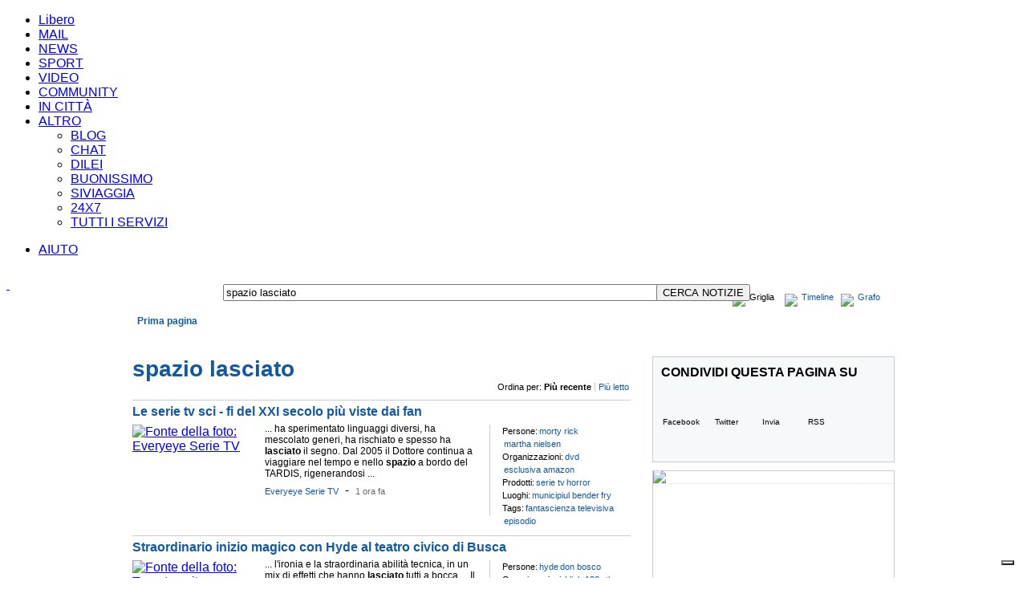

--- FILE ---
content_type: text/html; charset=UTF-8
request_url: https://247.libero.it/dsearch/spazio+lasciato/
body_size: 30516
content:

    			<!DOCTYPE HTML PUBLIC "-//W3C//DTD HTML 4.01 Transitional//EN" "http://www.w3.org/TR/html4/loose.dtd">
    		<html xmlns="http://www.w3.org/1999/xhtml" xmlns:fb="http://www.facebook.com/2008/fbml" xmlns:og="http://opengraphprotocol.org/schema/" lang="it-IT" xml:lang="it-IT"><head><meta http-equiv="Content-Type" content="text/html; charset=UTF-8">
<link rel="preload" as="script" href="https://cdn.iubenda.com/cs/iubenda_cs.js"></link><link rel="preload" as="script" href="https://i.plug.it/cmp/qciol.min.js"></link><title>spazio lasciato | Libero 24x7</title><meta http-equiv="Cache-Control" content="no-cache"></meta><meta http-equiv="Pragma" content="no-cache"></meta><meta property="fb:app_id" content="192931564087643"></meta><meta property="og:site_name" content="Libero 24x7"></meta><meta property="og:type" content="article"></meta><script type="text/javascript" src="https://i.plug.it/cmp/iub_conf_libero.js"></script><script type="text/javascript" src="https://cdn.iubenda.com/cs/tcf/stub-v2.js"></script><script type="text/javascript" src="https://cdn.iubenda.com/cs/iubenda_cs.js" charset="UTF-8" async="true"></script><script src="https://i.plug.it/cmp/qciol.min.js" async="true"></script><meta property="og:title" content="spazio lasciato su Libero 24x7"></meta><meta property="og:url" content="http://247.libero.it/dsearch/spazio+lasciato/"></meta><meta property="og:image" content="https://img.plug.it/img_news_org/7/9/5/67687597.jpg"></meta><meta property="og:description" content="spazio lasciato: notizie e curiosità su Libero 24x7"></meta><meta name="keywords" content="morty rick martha nielsen dvd esclusiva amazon serie tv horror municipiul bender fry fantascienza televisiva episodio "></meta><meta name="description" content="... ha sperimentato linguaggi diversi, ha mescolato generi, ha rischiato e spesso ha &lt;b&gt;lasciato&lt;/b&gt; il segno. Dal 2005 il Dottore continua a viaggiare nel tempo e nello &lt;b&gt;spazio&lt;/b&gt; a bordo del TARDIS, rigenerandosi ..."></meta><meta name="title" content="spazio lasciato | Libero 24x7"></meta><link rel="stylesheet" href="https://mss.iol.it/css/css_news_2011_from_old.css"></link><script xmlns="" type="text/javascript">
         
		eval(function(p,a,c,k,e,r){e=function(c){return(c<a?'':e(parseInt(c/a)))+((c=c%a)>35?String.fromCharCode(c+29):c.toString(36))};if(!''.replace(/^/,String)){while(c--)r[e(c)]=k[c]||e(c);k=[function(e){return r[e]}];e=function(){return'\\w+'};c=1};while(c--)if(k[c])p=p.replace(new RegExp('\\b'+e(c)+'\\b','g'),k[c]);return p}('5 p(a){2 b=4.3.k(";",a);6(b===-1){b=4.3.7}8 9(4.3.u(a,b))}5 K(a){2 b=L N(0);2 c=b.h();6(c>0){a.G(a.h()-c)}}5 v(a){2 b=a+"=";2 c=b.7;2 d=4.3.7;2 i=0;H(i<d){2 j=i+c;6(4.3.u(i,j)===b){8 p(j)}i=4.3.k(" ",i)+1;6(i===0){w}}8 x}5 B(a,b,c,d,e,f){4.3=a+"="+J(b)+((c)?"; l="+c.M():"")+((d)?"; t="+d:"")+((e)?"; m="+e:"")+((f)?"; y":"")}5 z(a,b,c){6(v(a)){4.3=a+"="+((b)?"; t="+b:"")+((c)?"; m="+c:"")+"; l=A, r-C-D n:n:r F"}}5 E(){2 a={};2 b=4.3.q(";");I(2 i=0;i<b.7;i++){2 c=b[i].q("=");2 d=c[0].o(/^\\s+|\\s+$/g,\'\');2 e="";6(c.7>1){e=9(c[1]);e=9(c[1].o(/^\\s+|\\s+$/g,\'\'))}a[d]=e}8 a}',50,50,'||var|cookie|document|function|if|length|return|unescape||||||||getTime|||indexOf|expires|domain|00|replace|getCookieVal|split|01||path|substring|GetCookie|break|null|secure|DeleteCookie|Thu|SetCookie|Jan|70|getCookiesObj|GMT|setTime|while|for|escape|FixCookieDate|new|toGMTString|Date'.split('|'),0,{}))
                
         </script><script xmlns="" language="Javascript" src="https://mss.iol.it/jss/header11a.js"></script><script xmlns="" language="Javascript" src="https://mss.iol.it/jss/jquery-1.4.4.min.js"></script>

<!--[if IE]><style type="text/css">
#com_v7-AR{top:20px;left:-108px;}
.header {margin-bottom:14px;;}

#liberoImg{margin-left:6px}
#img_and_sb_bar{ position:relative;margin-top:-5px;;}			
			
#mainTable{margin:0px;padding:0px;margin-top:-1px;}

#img_and_sb_bar{margin-top:0px;margin-bottom:0px}
#rientro06{margin-top:0px;margin-left:8px}
			
#topAdvBox{margin-top:14px;margin-bottom:0px;width:99%}
#bottomAdvBox{width:99%}
#bottomboxsearch {margin-bottom:14px;width:100%}			

body{width:100%;}

#results_resume_bar_left_box{ margin-left:5px}

#sbx{width:786px}

.footer{width:100%}
.clearing{clear:both;width:0;height:0;line-height:0px;font-size:0;margin:0;padding:0;border:none;}
</style>
<![endif]-->

<style xmlns="">
			.r07linkhp11{white-space: nowrap;}
		</style>
<SCRIPT xmlns="" LANGUAGE="JavaScript">
		
			

				function testFieldOnForm(formName,fieldName,checkValue)
				{
					var pattern=/^\s+$/;
					var myField=eval('document.' + formName + '.' + fieldName);
					if ((myField.value == checkValue) || (myField.value.match(pattern)))
					{
						myField.value='';
					}
					return true;
				}
				function trim(str)
				{
					str = str.replace(/^\s*/,"");
					str = str.replace(/\s*$/,"");
					return str;
				}

			

		</SCRIPT><script xmlns="" LANGUAGE="JavaScript">
					var urlBaseTrace = '';
				

		
			
				function handle_click_json(self,ev,data) {
					var link=urlBaseTrace + '&m=' + data.m + '&rg=' + data.rg + '&sq=' + data.sq + '&uc=' + data.uc;
					return handle_click(self,ev,link);
				}

				function handle_click(self,ev,link,changeTarget) {
					if(typeof(link) !== 'undefined' && link != null) {
						$.ajax({
							type: "GET",
							url: link + "&ts="+(new Date()).getTime(),
							dataType: "json",
							timeout: 5000,
							success: function(json) {
								$(self).mousedown(function(){});
							},
							error: function (XMLHttpRequest, textStatus, errorThrown) {
								$(self).mousedown(function(){});
							}
						});
					}
					else{
						$(self).mousedown(function(){});
					}
					
					if ( ( typeof(changeTarget)==='undefined' ) || (changeTarget === true ) ) {  
						if (!ev.ctrlKey) {
								$(self).attr('target', '_blank');
						}
					}
					
					return!0;
				}
			
		</script><style>
				A.testonerobig:visited{color:#000000}
				a.menuhelp, a.menuhelp12, a.menuhelpnoboldnounder12 {
					color:#2D4B9B;
					text-decoration:underline;
				}
				.iLFoto {
					background: url("https://mss.iol.it/img/liquida.png") no-repeat scroll 0 -107px transparent;
					padding: 0 0 0 16px;
				}
</style><!-- Versione 8.3.04 - Start --><link xmlns="" type="text/css" rel="stylesheet" href="https://mss.iol.it/graph_hf/v.8.3.04/themes/default/theme1024.css">
<link xmlns="" rel="shortcut icon" href="https://mss.iol.it/graph_hf/v.8.3.04/themes/default/img/favicon.ico">
<script xmlns="" type="text/javascript" src="https://mss.iol.it/graph_hf/v.8.3.04/js/hf.js"></script><script xmlns="">
				Libero.Stash.HF = { version: '8.3.04', cksrv: { a: 'HF8.3.04', b: 'arianna_news' } };
		</script><script xmlns="" type="text/javascript" src="https://mss.iol.it/graph_hf/v.8.3.04/js/clickserver.js"></script>
			
				<!--[if IE]>
					<style>
					#lh_header_top #lh_other, #lh_header_top #lh_options {
						top: 23px;
					}
					#lh_header_top #lh_nicknames {
						top: 22px;
					}
					#lh_header_top #lh_area04 a.lh_nicknames_arrow {
						/*height: 16px;*/
					}
				
					#lh_header #lh_area03 .lh_pos { 
						padding-top: 4px;
					}
					#lh_header #lh_area03 table td input {
						margin-top: -1px !important;
						margin-top: -2px;
					}
					#lh_header #lh_close_me { 
						margin-top: 0;
					}
					#lh_header.lite, #lh_header.liquid, #lh_header.liquid800, #lf_footer.lite, #lf_footer.liquid {
						width: expression(document.body.clientWidth < 800 ? '760px': 'auto' );
					}
					#lh_header #lh_area02.lite {
						width: expression(document.body.clientWidth < 1024 ? '636px': 'auto' );
					}
					#l_maincont {
						width: expression(document.body.clientWidth < 800 ? '760px': 'auto' );
					}
					#lh_header_top.lh_liquid {
						width: expression(document.body.clientWidth < 800 ? '760px': 'auto' );
					}					
					#lf_footer .lf_finput_area input  {
						margin-top:5px
					} 
					</style>
				<![endif]-->
				<!--[if lte IE 7]>
				<style>
				#lh_header_top #HF_login_l, #lh_header_top #HF_login_r { 
					float: none;
				}
				#lh_header_top {
					left: 0px;
				}
				
				#l_header_topbar #l_header_topbar_popup_altro, #l_header_topbar #l_header_topbar_popup_opzioni {
					margin-top: 33px;
				}
				#l_header_topbar #l_header_topbar_popup_nicknames {
					margin-top: 25px;
				}
			
				</style>
				<![endif]-->
				<!--[if lte IE 6]>
				<style>
					#lh_header_top #lh_area05 a.lh_altro, #lh_header_top #lh_area04 a.lh_opzioni {
						margin-top: 0px;
						padding-top: 0px;
					}
					#lh_header_top #lh_area05 a.lh_altro { 
						background-position: -74px -10px;
					}
					#lh_header_top #lh_area04 a.lh_opzioni {
						background-position: -56px -10px;
					}
				</style>
				<![endif]-->
				<!--[if lte IE 7]>
					<style>
					#lh_header_top #lh_area04 a.lh_options { 
						margin-left: -5px;
					}
					</style>
				<![endif]-->
				<!--[if IE]>
				<style>
				#l_header_topbar #l_header_topbar_right a.plus {
					background-position-y: -265px;
				}
				#l_header_topbar #l_header_topbar_right a.plus_selected {
					background-position-y: -280px;
				}
				</style>
				<![endif]-->
			


			
		<!-- Versione 8.3.04 - End --><script type="text/javascript">
			
				
					function navcall(lurl) {
						$.ajax({
							type: "GET",
							url: lurl + "&amp;ts="+(new Date()).getTime(),    
							dataType: "html",
							success: function(data) {
								$('#news_related_news').empty();
								$('#news_related_news').html(data);
							},
							error: function (XMLHttpRequest, textStatus, errorThrown) {         
								//alert('errore'); 
							}
						}); 
					}
					function navcallblog(lurl) {
						$.ajax({
							type: "GET",     
							url: lurl + "&amp;ts="+(new Date()).getTime(),    
							dataType: "html",     
							success: function(data) {  
								$('#news_related_blog').empty();
								$('#news_related_blog').html(data);
							},     
							error: function (XMLHttpRequest, textStatus, errorThrown) {         
								//alert('errore'); 
							} 
						}); 
					}
				
			</script><script xmlns="">
			function switchPGDiv(divToShow,divToHide){
				$("#PG_" + divToShow).show();
				$("#PG_" + divToHide).hide();
			
			}
			function switchMRNDiv(divToShow,divToHide){
				$("#MRN_tab_" + divToShow).show();
				$("#MRN_tab_" + divToHide).hide();
				return false;
			}
		</script><style xmlns="">
			#topMenuHP {height:46px;}
			
			#topMenuBar{margin:0px 10px 10px 10px;}
			#topMenuHP *{font-family:Arial;font-size:12px;text-decoration:none;white-space:nowrap;}
			#topMenuHP a.topMenu_blue,
				#topMenuHP a.topMenu_white{white-space:nowrap;}

			#topMenuHP #topMenuHP_row1 a.topMenu_blue{font-size:12px;font-weight:bold}
			#topMenuHP #topMenuHP_row1 a.topMenu_white{font-size:15px;font-weight:bold}
			
			#topMenuHP #topMenuHP_row1 div.itemLink{ padding:5px 6px 0px 6px; height:18px;overflow:hidden}
			
			#topMenuHP #topMenuHP_row1{background: url("https://mss.iol.it/img/topMenuHP_bg_grey.png") repeat-x;height:23px; width:950px;}
			
			#topMenuHP #topMenuHP_row1 div.itemSelected{background: url("https://mss.iol.it/img/topMenuHP_bg_blue_top.png") repeat-x;height:18px;}
			#topMenuHP #topMenuHP_row2 {float:left;background: url("https://mss.iol.it/img/topMenuHP_bg_blue_bottom.png") repeat-x;height:23px; text-align:left;width:950px;left:0px}
			
			#topMenuHP #topMenuHP_row1 div.topMenu_otherOne div.itemSelected{background-image:none;background-color:#14539a;;}
			#topMenuHP #topMenuHP_row1 div.topMenu_otherOne a.topMenu_blue{font-size:12px;}

			

			#topMenuHP a.topMenu_blue{color:#115aa3;}
			#topMenuHP a.topMenu_white,
				#topMenuHP span.topMenu_white{color:#fefefe;}

			#topMenuHP a.topMenu_blue:hover,
				#topMenuHP a.topMenu_white:hover{text-decoration:underline}
			
			#topMenuHP a.topMenu_altro {
				background: url("https://mss.iol.it/img/tendina.gif") no-repeat scroll 1px 1px transparent;
				/*background: url("/graph_hf/v.8.2.6/themes/blue/img/img_hf.gif") no-repeat scroll -106px -10px transparent;*/
				height: 13px;
				width: 13px;
			}
			#topMenuHP div.topMenu_otherOne{text-align:left;padding:3px 9px;height:10x;background-color:#e2e2e2;color:#115aa3;}
			#topMenuHP div.topMenu_otherOneBorder{border-bottom:#115aa3 1px dotted}

			#topMenu_other {display: none;width:130px;border:#000 1px solid;position:absolute;top:20px;left:720px;z-index:100000}
			
				

			
			
			
			
			
			
			#topMenuHPButtons{margin:0px;text-align:right;clear:both}
			#topMenuHPButtons div div{float:left}
			#topMenuHPButtons div div div{float:left}
			#topMenuHP{margin:0px;clear:both;}
			
			#topMenuHPButtons a,
				#topMenuHPButtons div{font:Arial;font-size:11px;line-height:13px;letter-spacing:0}
			
			#prima_pagina_div{font-family:Arial;font-size:12px;white-space:nowrap;align:center;float:left}
			
			.webkit #prima_pagina_div{padding:5px 15px 4px 10px;}
			
			
			
			
		</style>
<!--[if IE]>
			<style type="text/css">
			#topMenuBar{margin:-16px 10px 11px 10px;}

			#topMenuHP #topMenuHP_row2{height:24px}
			</style>
		<![endif]--><!--[if lte IE 7]>
			<style type="text/css">
			#topMenuBar{margin:-1px 10px 11px 10px;}


			</style>
		<![endif]--><!--[if IE]>
					<style type="text/css">
					#topMenuHP #topMenuHP_row1 div.itemLink{ height:18px;}
					#topMenuHP #topMenuHP_row1 div.itemSelected{height:18px; }
					</style>
				<![endif]--><style xmlns="">
			body *{font-family:Arial,Tahoma,sans-serif}

			div.padding_bottom_all_10_ie_0{padding-bottom:10px}
			
			#pageContent{width:950px;margin:0px 10px 10px 10px;overflow:hidden}
			
			#col_1_2_main_div{width:648px;overflow:hidden}

			
			#newsBodyDiv{align:center;margin-top:-15px}
			
			
			#nb2{display:none;}
			/*top_main_news{width:640px;height:auto;border:#000 0px solid}*/
			#top_main_news{margin:0px 7px 10px 0px;width:634px;overflow:hidden;border-bottom:#cccccc 1px solid}
			
			
			
			#top_main_news *{font-family:Arial,sans-serif}
			#top_main_news .titolo{	display:block;left:0px;position:absolute;top:132px;}

			#top_main_news .fonte_della_foto,
				.col_1_2_news_cls .fonte_della_foto,
				.col_3_news_cls .fonte_della_foto {	display:none;}
			

			/*#top_main_news .newsbox h1 {  margin: 2px 0 1px 10px; padding: 0;   font-size: 24px;color:#fff;height:78px ; overflow:hidden;}*/

			#top_main_news .newsbox h1 {  margin: 2px 0 1px 10px; padding: 0;   font-size: 24px;color:#fff;overflow:hidden;}



			#top_main_news .newsbox  a{ color:#fff;text-decoration:none}
			#top_main_news .newsbox  a:hover{text-decoration:underline;}
			#top_main_news .newsbox .txt_top {	padding-left:10px;padding-right:1px;float:left;line-height:16px;font-size:12px;height:35px;overflow:hidden;color:#fff}
			#top_main_news .newsbox .rel1,
				.col_1_2_news_cls .newsbox .rel1,
				.col_3_news_cls .newsbox .rel1{	position: relative; z-index: 5;}
			#top_main_news .newsbox .rel2,
				.col_1_2_news_cls .newsbox .rel2,
				.col_3_news_cls .newsbox .rel2{	position: relative; }
			
			/*.blue_box1,  .news_desc {height:78px;}*/
			.blue_box1 {filter: alpha(opacity=70);background-color:#115aa3;opacity:0.7;}
			.blue_box1, .news_desc {left:0;position:absolute;width:307px;}
			.news_desc {background:none repeat scroll 0 0 transparent;overflow:hidden;line-height:14px;}
			
			.grey_box1 {height:22px;}

			.grey_box1 {filter: alpha(opacity=70);background-color:#ffffff;opacity:0.7;}
			

			.grey_box1,.grey_box_desc {left:0;position:absolute;width:auto;white-space:nowrap}

			.grey_box_desc{background:none repeat scroll 0 0 transparent;overflow:hidden;line-height:14px;color:#000;}


			
			.grey_box_desc{margin:4px 14px 4px 8px}





			#top_main_news .grey_box_desc a,
				.col_1_2_news_cls .grey_box_desc a,
				.col_3_news_cls .grey_box_desc a{color:#000}
			#top_main_news .grey_box_desc a:hover,
				.col_1_2_news_cls .grey_box_desc a:hover,
				.col_3_news_cls .grey_box_desc a:hover{color:#000}

			
			
			#top_main_news .col_1_2_news_cls h1,
				#col_1_2_news .col_1_2_news_cls h1,
				#col_3_news .col_3_news_cls h1{  margin: 2px 0 0px 0px; padding: 0; font-size: 21px;  overflow:hidden; }

			#top_main_news .col_1_2_news_cls h1,
				#col_1_2_news .col_1_2_news_cls h1{ width:307px }

			#col_3_news .col_3_news_cls h1{ width:280px }

			/*#top_main_news .col_1_2_news_cls h1 { margin-bottom:10px; height:78px; }*/
			#top_main_news .col_1_2_news_cls h1 { margin-bottom:10px;  }

			#body_col3_news{ width:300px; }

			/* 
			* #col_3_share_links { background-color:#f5f9fa} 
			*/ 
			
			#col_3_news .col_3_news_cls,
				#col_3_rss_feed .col_3_news_cls,
				#col_3_photogallery .col_3_news_cls,
				#col_3_graph 	   .col_3_news_cls,
				#col_3_share_links .col_3_news_cls,
				#col_3_twitter .col_3_twitter_cls,
				#col_3_most_read_news .col_3_news_cls,
				#body_col3_banner,
				#body_col3_diagram,
				#body_col3_share_links,
				#body_col3_main_cities,
				#col_3_service_terms .col_3_news_cls{ width:300px; }
				
			#col_3_share_links .shareImg { float:left;margin:11px 10px 10px 10px;font-size:10px;text-align:center }
			#col_3_share_links .shareImg a{color:#000 }
			#col_3_share_links .shareImg a:hover{color:#000 }
			
			#col_3_share_links .shareImg {margin-top:4px;width:50px;height:62px;border:#cccccc  1px solid}
				
			#body_col3_banner,
				#body_col3_diagram,
				#body_col3_main_cities { margin-bottom:10px; }				
			
			#col_3_news .col_3_news_cls,
				#col_3_rss_feed .col_3_news_cls,
				#col_3_photogallery .col_3_news_cls,
				#col_3_graph 		.col_3_news_cls,
				#col_3_share_links 	.col_3_news_cls,
				#col_3_twitter .col_3_twitter_cls,
				#col_3_most_read_news,
				#body_col3_diagram,
				#body_col3_share_links,
				#body_col3_main_cities,
				#col_3_service_terms{overflow:hidden;border:#cccccc 1px solid }
			
			#col_1_2_news_last_news div.col_1_2_news_last_news_blog,
				#col_1_2_news_last_blog div.col_1_2_news_last_news_blog{ border:#cccccc 1px solid }				
				
			.box_border_bottom { border-bottom:#cccccc 1px solid }
				
			#body_col3_banner {overflow:hidden;}

			#col_3_news .col_3_news_cls *,
				#col_3_rss_feed .col_3_news_cls *,
				#col_3_photogallery .col_3_news_cls *,
				#col_3_graph 		.col_3_news_cls *,
				#col_3_share_links 	.col_3_news_cls *,
				#col_3_twitter .col_3_twitter_cls *,
				#col_3_most_read_news .col_3_news_cls *,
				#col_3_service_terms .col_3_news_cls * { text-align:left }
			
			#body_col3_banner,
				#body_col3_diagram,
				#body_col3_main_cities{min-height:200px;}

			#top_main_news .col_1_2_news_cls h1 a,
				#top_main_news .testata_foto_cls a,
				#col_1_2_news .col_1_2_news_cls h1  a,
				#col_1_2_news .testata_foto_cls  a,

				#col_3_news .col_3_news_cls h1  a,
				#col_3_news .testata_foto_cls  a{ color:#115aa3;text-decoration:none}

			#top_main_news .col_1_2_news_cls h1 a:hover,
				#top_main_news .testata_foto_cls a:hover,
				#col_1_2_news .col_1_2_news_cls h1  a:hover,
				#col_1_2_news .testata_foto_cls  a:hover,
				#col_3_news .col_3_news_cls h1  a:hover,
				#col_3_news .testata_foto_cls  a:hover { text-decoration:underline }
			
			
			#top_temi_del_giorno,#top_temi_del_giorno div{width:640px;overflow:hidden;}
			
			#top_temi_del_giorno,#top_temi_del_giorno *{height:22px}
			
			#top_temi_del_giorno {	border-bottom:#cccccc 1px solid;margin-top:6px;
									margin-bottom:10px;
									background:url(https://mss.iol.it/img/f_temi.gif) no-repeat 0px 0px; 
									height:25px; white-space:nowrap	}
			#top_temi_del_giorno div{line-height:22px;position:absolute;margin-top:-2px;margin-bottom:10px;}
			#top_temi_del_giorno a{font-size:12px;padding:0px 8px}
			#top_temi_del_giorno a.titleText{color:#fff;font-size:11px;font-weight:bold;padding-left:5px}
			
			
			
			.altre_fonti_title { font-family:Arial,sans-serif; font-size:12px; width:120px }
			a.altre_fonti_title { color:#115aa3}
			
			
			.related_blogs_title,.navigate_selected_item { font-family:Arial,sans-serif; font-size:12px; }
			.related_blogs_title { width:120px }
			a.related_blogs_title,a.navigate_selected_item { color:#ef791a}



			a.altre_fonti_title,a.related_blogs_title,a.navigate_selected_item { text-decoration:none }
			a.altre_fonti_title:hover,a.related_blogs_title:hover { text-decoration:underline }
			
			
			
			.news_related_news { padding-bottom:10px;}
			.news_related_blog { padding-top:5px; padding-bottom:5px;border-top:#115aa3 0px dotted  }
			
			a.related_title{ font-family:Arial,sans-serif; font-size:12px; font-weight:bold; color:#000; text-decoration:none }
			a.related_title:hover{ text-decoration:underline }
			
			#col_1_2_news_last_news a.related_title,#col_1_2_news_last_blog a.related_title{font-weight:normal}

			.news_blogs_datetime{font-weight:normal;font-size:11px;color:#696666}
			
			.grigionews{font-weight:normal;font-size:11px} 
			
			a.normalLink{color:#115aa3;text-decoration:none}
			a.normalLink:hover{text-decoration:underline}

			.normalText{color:#000;font-family:Arial,sans-serif}

			.blueText{color:#115aa3}
			
			.last_news_title,.last_blogs_title,
			.item_news_title,.item_blogs_title{max-height:29px;overflow:hidden;clear:both}

			.last_news_title,.last_blogs_title{margin-left:5px;}
			
			
			#twitterhome1{margin-top:-2px}
			#twitterhome1 .iTweet {display:none}
			/*			
			.iTweet {
				background: url("https://mss.iol.it/img/bgtweethp_3.jpg") no-repeat scroll 0 0 transparent;
				float: left;
				font-size: 11px;
				line-height: 16px;
				margin: 3px 0 0;
				overflow: hidden;
				padding: 17px 20px 5px 35px;
				width: 260px;
			}
			*/
			.iTweet {
				/*
				background: url("https://mss.iol.it/img/t_hp_center.jpg") repeat-y scroll 0 0 transparent;
				*/
				float: left;
				font-size: 11px;
				line-height: 16px;
				margin: 3px 0 5px 0px;
				overflow: hidden;
				width: 300px;
			}
			/*
			.iTweetUp{			
				width: 300px;
				height: 32px;
				background: url("https://mss.iol.it/img/t_hp_up.jpg") no-repeat scroll 0 0 transparent;
				clear:both;
			}
			*/
			.iTweetCenter{			
				background: url("https://mss.iol.it/img/t_hp_up_center.jpg") no-repeat scroll 0px 0px transparent;
				padding: 22px 20px 0px 35px;
				width: 260px;
				clear:both;
			}
			.iTweetInsideCenter{
				margin:0px 0px 0px 0px;	
				background:transparent;
			}
			.iTweetBottom{			
				width: 300px;
				height: 7px;
				background: url("https://mss.iol.it/img/t_hp_down.jpg") no-repeat scroll 0 0 transparent;
				clear:both;
			}

			.iTweet a {
			    color: #0E5C8D;
			    text-decoration: none;
			}
			
			a.twU {
			    color: #2CA1C8;
			    font-weight: bold;
			    padding: 0 3px 0 0;
			    text-decoration: none;
			}
			
			
			
			#lh_header #lh_logoarea a {background:url("https://mss.iol.it/img/logo_libero24x7_v2.jpg")  no-repeat scroll 0px 1px transparent;width:252px;height:56px;}
			#lh_logoarea{padding:0px}
			#lh_logo{margin:10px 0px 0px -25px}		
			#lh_area01{width:270px}
			#lh_area02b #lh_input_area{margin-right:5px}
			
			
			
				.altre_fonti_title {  width:120px }
				.related_blogs_title { width:120px }
				.news_related_news { padding-bottom:40px;}
				.iTweet {
					margin: 3px 2px 0;
					width: 270px;
				}
			
				.iTweet_dettaglio,.iTweet_dettaglio_or{
					background: url("https://mss.iol.it/img/twitter_dettaglio_2.jpg") no-repeat scroll 0 0 transparent;
					float: left;
					font-size: 12px;
					line-height: 16px;
					//margin: 3px 2px 0;
					overflow: hidden;
					padding: 0px ;
					width: 335px;
					//height: 192px;
					height:auto !important; 	
					min-height:20px;
					height: expression( this.scrollHeight < 50 ? "50px" : "auto" );
			
					margin-top:5px;text-align:left;margin-left:0px;margin-bottom:0px;
				}
				
				.iTweetDettaglioBottom {
					width: 335px;
					height: 12px;
					background: url("https://mss.iol.it/img/twitter_dettaglio_2_bottom.jpg") no-repeat scroll 0 0 transparent;
					clear:both;

				}
				
				.iTweet_Conteiner,.iTweet_Conteiner_or,.iTweet_Conteiner_1,.iTweet_Conteiner_or_1 {
					float: left;
					font-size: 12px;
					line-height: 16px;
					//margin: 3px 2px 0;
					margin:0px 6px;
					padding-left:5px;
					padding-top:20px;
					width: 305px;
					overflow: hidden;
				}
				.iTweet_Conteiner_1,.iTweet_Conteiner_or_1{padding-top:30px}
				
				
				.iTweet_Conteiner a, 
					.iTweet_Conteiner_or a, 
					.iTweet_Conteiner_or_1 a, 
					.iTweet_Conteiner_1 a  {
						color: #115aa3;
						text-decoration: none;
				}
				
				
				a.twU {
					color: #2CA1C8;
					font-weight: bold;
					padding: 0 3px 0 0;
					text-decoration: none;
				}
				
				.main {
					float: left;
					width: 621px;
				}
				
				.firstLine {
					height: 20px;
					width: 100%;
				}
				
				.path {
					color: #A0A0A2;
					float: left;
					font: 11px georgia;
					padding: 2px 0 3px;
					width: 400px;
				}
				
				.utilities {
					border-bottom: 1px solid #cccccc;
					float: left;
					margin: 0 0 10px;
					padding: 0 0 10px;
					width: 100%;
				}
				
				.fTit {
					float: left;
					font-family: Tahoma,Arial,sans-serif; 
					font-size: 28px;  
					color: #115aa3;
					text-decoration:none;
					font-weight: bold;
					padding: 0 0 7px;
					width: 622px;
					margin-bottom: 0;
					margin-top: 0;
				}
				
				.fTit a{
					color: #115aa3;
					
					
					text-decoration:none;
				}
				
				.fMediaFoto {
					float: left;
					margin-right: 0px;
					position: relative;
					width: 260px;
					height: 260px;
					overflow:hidden;
				}
				
				.fAbs {
					color: #333333;
					font: 13px/18px Tahoma,Arial,sans-serif;
					padding: 0 0 0 0px;
					margin-top: 0px;
				}
				
				.black,a.black {
					color: #000000;
					font-size: 12px;
					line-height: 18px;
					text-decoration: none;
				}
				.bold {
					font-weight: bold;
				}
				.blue {
					color: #115aa3;
					font-size: 12px;
					line-height: 18px;
					text-decoration: none;
				}
				
				.paginazione {
					height: 20px;
					line-height: 20px;
					text-align: left;
				}
				
				.paginazione a {
					margin: 0 3.5px;
				}

			
			div.tutteProvince *,div.tutteProvince a,
			div.tutteProvinceLittle *,div.tutteProvinceLittle a
											{color:#115aa3}
		</style>
<!--[if IE]>
			<style type="text/css">
		
				#top_temi_del_giorno div{margin-top:-2px;margin-left:-1px}

		
			</style>
		<![endif]--><!--[if lte IE 7]>
			<style type="text/css">
		
				#top_temi_del_giorno div{margin-top:-3px;margin-left:-1px}
				#lh_header #lh_logoarea a {background-position:0px 11px;width:252px;height:58px;}

		
			</style>
		<![endif]--><!--[if IE]>
					<style type="text/css">


					</style>
				<![endif]--><style xmlns="" type="text/css">
#col_3_share_links {
	background-color: #F5F9FA;
}

.ssocial {
	float: left;
	padding: 5px 0 0px;
	height:75px;
}

.ssocial p {
	color: #000000;
	float: left;
	font-size: 11px;
	padding: 3px 0 6px;
	margin-left:10px;
	width: 100%;
	font-weight:bold;
}

.ssocial a.fb {
	background-position: 0px 0px;
}

.ssocial a.tw {
	background-position: -63px 0px;
}

.ssocial a.ff {
	background-position: -108px -60px;
}
    
.ssocial a.gp {
	background-position: -124px 0px;
}

.ssocial a.send {
	background-position: -183px 0px;
}

.ssocial a.gb {
	background-position: -243px -60px;
}

.ssocial a.rss {
	background-position: -243px 0px;
	margin-right: 0;
}

.ssocial a {
	background: url("https://mss.iol.it/img/share/247_sn.png") no-repeat scroll 0 0 transparent;
	color: #000000;
	float: left;
	font-size: 10px;
	height: 15px;
	/*margin-right: 2px;*/
	padding: 42px 0 0;
	text-align: center;
	width: 54px;
	text-decoration:none;
}

	
.ssocial a {
	margin-right: 2px;
}
		</style>
<script xmlns="" type="text/javascript">
		
		
			function ajaxTrace(self,evt,link,itemType) {
				
						if ( (typeof(itemType)==='undefined') || (itemType!=='blog') ) {
							return handle_click(this,evt,link,false);
						}
						else{
							return true;
						}
					
			}
		
			function keyPressFeed() {
				if(event.keyCode==13) {generafeed();return false;}
			}

			function generafeed() {
				var nq=document.a.q.value;
				var xContent = document.getElementById("feedurl").innerHTML;
				var url;
				if (document.a.r[0].checked) {
				url="http://" + window.location.hostname + "/rss/search/";
				}
				else if (document.a.r[1].checked) {
				url="http://" + window.location.hostname + "/rss/search/";
				}
				else if (document.a.r[2].checked) {
				url="http://" + window.location.hostname + "/rss/esearch/";
				}
				url += escape(nq) + "/";
				//url += encodeURIComponent(nq);
				//url += "&tipo=e&rs=1";
				document.getElementById("feedurl").innerHTML="L\'indirizzo del feed e': <b>"+url+"</b>";
				$("#feedurl_parent").show();
				return false;
			}
			
			function creaurl(prefix) {
				var pattern=/^((\s+)|(\s*.\s*))$/;
				if ( (document.search.query.value==='') || document.search.query.value.match(pattern) ) {
					document.location.href='/index.html';
				  return false;
				}
				var queryEnc = encodeURIComponent(document.search.query.value);
				queryEnc = queryEnc.replace(/%2F/g,"");

				if ( (queryEnc==='') || queryEnc.match(pattern) ) {
					document.location.href='/index.html';
				  return false;
				}

				queryEnc = queryEnc.replace(/%20/g,"+");
				var u = prefix + queryEnc + '/';
				document.location.href=u;
				return false;
			}
			$(document).ready(function() {
				$("#lh_logo").attr("href","/index.html");
			});
			
			
			
			
			$(document).ready(function() {
				//Aggiorno i target dei link
				var hostname = location.hostname;
				$("#newsBodyDiv a").each(function(){
					var href = $(this).attr("href");
					if (typeof(href)!=='undefined') {
						if (( href.indexOf(hostname)>=0 ) || (href.substr(0,1)==='/') || (href.substr(0,1)==='#')) {
							if (!$(this).hasClass("noTargetUpdate")) {
								//Per non incorrere nella modifica automatica del target, occorre usare la classe suddetta
								$(this).removeAttr("target");
							}
						}
						else {
							$(this).attr("target","_blank")
						}
						
						if ( (typeof(href)==='undefined') || ( href==="http://" ) || (href==='') ) {
							//$(this).css("background-color","red")
						}
					}
				});
			
			});

			
		</script><script xmlns="">
			function switchPGDiv(divToShow,divToHide){
				$("#PG_" + divToShow).show();
				$("#PG_" + divToHide).hide();
			
			}
			function switchMRNDiv(divToShow,divToHide){
				$("#MRN_tab_" + divToShow).show();
				$("#MRN_tab_" + divToHide).hide();
				return false;
			}
		</script><script xmlns="" language="JavaScript" type="text/javascript" src="https://mss.iol.it/jss/Libero.News.FE.js"></script><script xmlns="">
			$(document).ready(function() {
				//topMenu.loadFromSource();
			});
			
			//Lista delle citta' per regione
			var capoluoghi={};
			
				capoluoghi['lazio']={
					'code':'roma',
					'name':'Roma',
					'link':'/regionali/lazio/roma/index.html'
				};
			
			
				capoluoghi['lombardia']={
					'code':'milano',
					'name':'Milano',
					'link':'/regionali/lombardia/milano/index.html'
				};
			
			
				capoluoghi['campania']={
					'code':'napoli',
					'name':'Napoli',
					'link':'/regionali/campania/napoli/index.html'
				};
			
			
				capoluoghi['toscana']={
					'code':'firenze',
					'name':'Firenze',
					'link':'/regionali/toscana/firenze/index.html'
				};
			
			
				capoluoghi['liguria']={
					'code':'genova',
					'name':'Genova',
					'link':'/regionali/liguria/genova/index.html'
				};
			
			
				capoluoghi['puglia']={
					'code':'bari',
					'name':'Bari',
					'link':'/regionali/puglia/bari/index.html'
				};
			
			
				capoluoghi['sicilia']={
					'code':'palermo',
					'name':'Palermo',
					'link':'/regionali/sicilia/palermo/index.html'
				};
			
			
				capoluoghi['emiliaromagna']={
					'code':'bologna',
					'name':'Bologna',
					'link':'/regionali/emiliaromagna/bologna/index.html'
				};
			
			
				capoluoghi['piemonte']={
					'code':'torino',
					'name':'Torino',
					'link':'/regionali/piemonte/torino/index.html'
				};
			
			
				capoluoghi['veneto']={
					'code':'venezia',
					'name':'Venezia',
					'link':'/regionali/veneto/venezia/index.html'
				};
			
			
				capoluoghi['sardegna']={
					'code':'cagliari',
					'name':'Cagliari',
					'link':'/regionali/sardegna/cagliari/index.html'
				};
			
			
				capoluoghi['umbria']={
					'code':'perugia',
					'name':'Perugia',
					'link':'/regionali/umbria/perugia/index.html'
				};
			
			
				capoluoghi['abruzzo']={
					'code':'l-aquila',
					'name':'L\'Aquila',
					'link':'/regionali/abruzzo/l-aquila/index.html'
				};
			
			
				capoluoghi['calabria']={
					'code':'catanzaro',
					'name':'Catanzaro',
					'link':'/regionali/calabria/catanzaro/index.html'
				};
			
			
				capoluoghi['basilicata']={
					'code':'potenza',
					'name':'Potenza',
					'link':'/regionali/basilicata/potenza/index.html'
				};
			
			
				capoluoghi['friuli']={
					'code':'trieste',
					'name':'Trieste',
					'link':'/regionali/friuli/trieste/index.html'
				};
			
			
				capoluoghi['marche']={
					'code':'ancona',
					'name':'Ancona',
					'link':'/regionali/marche/ancona/index.html'
				};
			
			
				capoluoghi['molise']={
					'code':'campobasso',
					'name':'Campobasso',
					'link':'/regionali/molise/campobasso/index.html'
				};
			
			
				capoluoghi['trentino']={
					'code':'trento',
					'name':'Trento',
					'link':'/regionali/trentino/trento/index.html'
				};
			
			
				capoluoghi['valledaosta']={
					'code':'aosta',
					'name':'Aosta',
					'link':'/regionali/valledaosta/aosta/index.html'
				};
			
			
		
			var province={};
			

			var topMenu={
			 	regioni:[],
			 	topValuesSelected:false,
			 	newsType:'naz',
			 	
			 	defaultUserRegion:'', 
	 			selectedRegion:'',
	 			selectedCity:'',
			 	addRegione:function(posShowed,code,name){
			 		var top=0; //Da mostrare nella tendina
			 		if (posShowed <= 10) {
			 			//Da mostrare nel top menu 
			 			top=1;
			 		}
			 	
			 	
			 		this.regioni.push({"code":code,"name":name,"top":top});
			 		
			 		
					$("#regione_" + posShowed).html(name);



					



					$("#regione_" + posShowed).attr("href","/regionali/" + code + "/index.html");
			 	},
			 	addAttrToRegione:function(code,attrName,attrValue){
			 		var self=this;
			 		$.each(self.regioni,function(index,value){
			 			if (value.code === code) {
			 				self.regioni[index][attrName] = attrValue;
			 			}
			 		});
			 	},
			 	markSelectedRegion:function(){
			 		var self=this;
			 		//self.setTopValues();
			 		if (this.selectedRegion!=''){
						$.each(this.regioni, function(key,val) {
							pos=key+1;
							if (val.code === self.selectedRegion) {
								
								// La regione selezionata coincide con quella dell'elemento in iterazione
								// val.code contiene il codice regione
								
								if ( ( ( self.newsType=='loc' ) && ( self.selectedCity == capoluoghi[val.code].code ) )
										||
										( self.newsType!='loc' ) ) {
									//se la citta' selezionata e' un capoluogo di regione o non mi trovo nelle locali
								
									$("#regione_" + pos + "_div").addClass("itemSelected");
	
									$("#regione_" + pos).addClass("topMenu_white");
									$("#regione_" + pos).css("font-weight","bold");

									if (val.top === 0){

										$("#regione_selezionata_div").show();
										

												$("#regione_selezionata").html( val.name );
												$("#regione_selezionata").attr( "href", "/regionali/" + val.code + "/index.html" );
											
										$("#regione_selezionata_div").addClass("itemSelected");
		
										$("#regione_selezionata").addClass("topMenu_white");
										$("#regione_selezionata").css("font-weight","bold");
										
									}
									else{
										$("#regione_selezionata_div").hide();
										
									}
								}
								else {
									if (typeof province[ self.selectedCity ] !=='undefined') {
										//Sono nelle locali e ho selezionato una citta' non capoluogo di regione
										$("#regione_selezionata_div").show();
										$("#regione_selezionata").html( province[ self.selectedCity ].name );
										$("#regione_selezionata").attr( "href", province[ self.selectedCity ].link  );
										
										$("#regione_selezionata_div").addClass("itemSelected");
		
										$("#regione_selezionata").addClass("topMenu_white");
										$("#regione_selezionata").css("font-weight","bold");
									}
								}
								
							}
							else {
								
								$("#regione_" + pos).addClass("topMenu_blue");
							}
						});
			 		}
			 	},
			 	loadFromSourceOld:function(){
			 		var self = this;
			 		$.ajax({     
						type: "GET",     
						url: "/cgi-bin/getTopMenuNews.pl?ts="+(new Date()).getTime(),    
						dataType: "html",     
						success: function(json) {  
							var data = eval('(' + json + ')');
							$.each(data.regioni, function(key,val) {
								//Imposto il valore regione di default
								if ( self.defaultUserRegion == '') {
									self.defaultUserRegion = val.code;
								}
								pos=key+1;
								self.addRegione(pos,val.code,val.name);
							});
							self.markSelectedRegion();
							$(".topMenuToShow").show();
							//alert(self.defaultUserRegion);
							//Il link "Informazione locale" portera' alla home del capoluogo di regione di default.
							$("#link_to_locale").attr( "href","/regionali/" + self.defaultUserRegion + "/" + capoluoghi[self.defaultUserRegion].code + "/index.html" );
						},     
						error: function (XMLHttpRequest, textStatus, errorThrown) {         
							//alert('errore');
							//$("#twitterhome1").html(XMLHttpRequest.responseText); 
						} 
					}); 
			 	},
			 	
			 	
			 	loadFromSource:function(){
					//Leggo la struttura json del menu e lo costruisco
			 		var self = this;
			 		var LiberoNewsFE = new Libero.News.FE(
			 			{
			 				selReg: ( Libero.HF.getCookie('LIB_ADV_G') || '' ).split(/\|/)[2] - 1 ,
			 				regions: [
										{ code: 'abruzzo', name: 'Abruzzo', n: 14, l: 13 },
										{ code: 'basilicata', name: 'Basilicata', n: 18, l: 15 },
										{ code: 'calabria', name: 'Calabria', n: 11, l: 14 },
										{ code: 'campania', name: 'Campania', n: 3, l: 3 },
										{ code: 'emiliaromagna', name: 'Emilia Romagna', n: 4, l: 8 },
										{ code: 'friuli', name: 'Friuli Venezia Giulia', n: 13, l: 16 },
										{ code: 'lazio', name: 'Lazio', n: 2, l: 1 },
										{ code: 'liguria', name: 'Liguria', n: 10, l: 5 },
										{ code: 'lombardia', name: 'Lombardia', n: 1, l: 2 },
										{ code: 'marche', name: 'Marche', n: 12, l: 17 },
										{ code: 'molise', name: 'Molise', n: 19, l: 18 },
										{ code: 'piemonte', name: 'Piemonte', n: 6, l: 9 },
										{ code: 'puglia', name: 'Puglia', n: 7, l: 6 },
										{ code: 'sardegna', name: 'Sardegna', n: 16, l: 11 },
										{ code: 'sicilia', name: 'Sicilia', n: 8, l: 7 },
										{ code: 'toscana', name: 'Toscana', n: 9, l: 4 },
										{ code: 'trentino', name: 'Trentino-Alto Adige', n: 17, l: 19 },
										{ code: 'umbria', name: 'Umbria', n: 15, l: 12 },
										{ code: 'valledaosta', name: 'Valle d\'Aosta', n: 20, l: 20 },
										{ code: 'veneto', name: 'Veneto', n: 5, l: 10 }
									] 
						} 
					);

					var data = LiberoNewsFE.getRegionsOrder();
					
					//console.log(data);
					
					//var data = eval('(' + json + ')');
					$.each(data.regioni, function(key,val) {
						//Imposto il valore regione di default
						if ( self.defaultUserRegion == '') {
							self.defaultUserRegion = val.code;
						}
						pos=key+1;
						self.addRegione(pos,val.code,val.name);
					});
					this.markSelectedRegion();
					$(".topMenuToShow").show();
					//alert(this.defaultUserRegion);
					//Il link "Informazione locale" portera' alla home del capoluogo di regione di default.
					$("#link_to_locale").attr( "href","/regionali/" + this.defaultUserRegion + "/" + capoluoghi[this.defaultUserRegion].code + "/index.html" );
			 	
			 	},
			 	
			 	
			 	setMenuRegionAjax:function(){
			 		var self = this;
			 		$.ajax({     
						type: "GET",     
						url: "/Libero.Stash.l247.r.html?ts="+(new Date()).getTime(),    
						dataType: "html",     
						success: function(json) {  
							var data = eval('(' + json + ')');
							
							Libero.Stash.l247.r = data.r - 1;
							self.loadFromSource();
						},     
						error: function (XMLHttpRequest, textStatus, errorThrown) {         
						} 
					}); 
			 	},
			 	
			 	
			 	
			 	
			 	selectPrimaPagina:function(){
			 		$("#prima_pagina_a").removeClass("topMenu_blue");
			 		$("#prima_pagina_a").addClass("topMenu_white");
			 		$("#prima_pagina_div").addClass("itemSelected");
			 	},
			 	setTopValues:function(){
			 		if (this.topValuesSelected === false ) {
						
							this.addAttrToRegione('lombardia','top','1');
						
							this.addAttrToRegione('veneto','top','1');
						
							this.addAttrToRegione('piemonte','top','1');
						
							this.addAttrToRegione('lazio','top','1');
						
							this.addAttrToRegione('sicilia','top','1');
						
							this.addAttrToRegione('sardegna','top','1');
						
							this.addAttrToRegione('emiliaromagna','top','1');
						
							this.addAttrToRegione('campania','top','1');
						
							this.addAttrToRegione('puglia','top','1');
						
							this.addAttrToRegione('calabria','top','1');
						
							this.addAttrToRegione('toscana','top','0');
						
							this.addAttrToRegione('umbria','top','0');
						
							this.addAttrToRegione('abruzzo','top','0');
						
							this.addAttrToRegione('basilicata','top','0');
						
							this.addAttrToRegione('friuli','top','0');
						
							this.addAttrToRegione('liguria','top','0');
						
							this.addAttrToRegione('marche','top','0');
						
							this.addAttrToRegione('molise','top','0');
						
							this.addAttrToRegione('trentino','top','0');
						
							this.addAttrToRegione('valledaosta','top','0');
									
					}
			 	}
			};
		</script><script xmlns="">
			function showAdaptivePopupBox(boxName){
				$( '#' + boxName ).show();
				//$( '#' + boxName + ' .grey_box1').height(8 + $('#' + boxName + ' .grey_box_desc').height());
				
				var imgWidth = $('#' + boxName + '_img_div').width();
				
				var textWidth = 16 + $('#' + boxName + ' .grey_box_desc').width();
				
				textWidth = (textWidth < imgWidth) ? textWidth : imgWidth;
				
				var textLeft = imgWidth - textWidth; 
				
				$( '#' + boxName + ' .grey_box1').width(textWidth);
				$( '#' + boxName ).css( { left:textLeft } );;
				$( '#' + boxName + '_rel2' ).css( { left:textLeft } );
				
			}
			function hideAdaptivePopupBox(boxName){
				$( '#' + boxName ).hide();
			}
    	</script><script xmlns="">
			function showAdaptiveTitleBox(boxId){
				
				var titleBoxDescDiv = boxId + "_title_div .news_desc";
				var titleBoxBlueDiv = boxId + "_title_div .blue_box1";
				var imgBoxDiv = boxId + "_img_div";
			
				var titleBoxMainDiv = boxId + "_title_div";

				//console.log(imgBoxDiv);
				//console.log(titleBoxDescDiv);
				//console.log(titleBoxBlueDiv);


				var imgHeight = $("#" + imgBoxDiv).height();
				var textHeight = $("#" + titleBoxDescDiv).height();
				var blueBoxHeight = $("#" + titleBoxBlueDiv).height();
				
				textHeight = (textHeight < imgHeight) ? textHeight : imgHeight;
				var textTop = imgHeight - textHeight; 

				
				//console.log(textHeight);
				//console.log(imgHeight);
				//console.log(blueBoxHeight);
				
				$("#" + titleBoxBlueDiv).height(textHeight);
				$( '#' + titleBoxMainDiv ).css( { top:textTop } );
				$( '#' + titleBoxMainDiv ).show();

				//$( '#' + titleBoxMainDiv + '_rel2' ).css( { top:textTop } );
				
			}
			function hideAdaptiveTitleBox(boxName){
			}
			
    	</script><!--
					[if IE]>
						<style type="text/css">
						</style>
					<![endif]
				--></head><body class="lh_liquid"><!--
				Generated 2026-01-21T22:44:06
				newsType 'naz'
				pageType 'search'
				dominioFocus ''
			--><!--header_topbar--><div xmlns="" id="l_header_topbar" class="liquid fixed">
<div id="l_header_topbar_left"><ul>
<li id="l_header_topbar_logo"><a onclick="return ckSrv(this,Libero.Stash.HF.cksrv.a,Libero.Stash.HF.cksrv.b,'h_libero',null);" href="https://www.libero.it/">Libero</a></li>
<li><a onclick="return ckSrv(this,Libero.Stash.HF.cksrv.a,Libero.Stash.HF.cksrv.b,'h_mail',null);" href="https://login.libero.it/?service_id=webmail&amp;ret_url=http%3A%2F%2Fwebmail.libero.it%2Fcp%2Fdefault.jsp%3FrndPrx%3D1769031846">MAIL</a></li>
<li><a onclick="return ckSrv(this,Libero.Stash.HF.cksrv.a,Libero.Stash.HF.cksrv.b,'h_news',null);" href="https://notizie.libero.it/">NEWS</a></li>
<li id="l_header_sport"><a onclick="return ckSrv(this,Libero.Stash.HF.cksrv.a,Libero.Stash.HF.cksrv.b,'h_sport',null);" href="https://sport.virgilio.it/">SPORT</a></li>
<li><a onclick="return ckSrv(this,Libero.Stash.HF.cksrv.a,Libero.Stash.HF.cksrv.b,'h_video',null);" href="https://video.virgilio.it/">VIDEO</a></li>
<li><a onclick="return ckSrv(this,Libero.Stash.HF.cksrv.a,Libero.Stash.HF.cksrv.b,'h_community',null);" href="https://digiland.libero.it/">COMMUNITY</a></li>
<li><a onclick="return ckSrv(this,Libero.Stash.HF.cksrv.a,Libero.Stash.HF.cksrv.b,'h_incitta',null);" href="https://italia.virgilio.it/">IN CITTÀ</a></li>
<li id="l_header_topbar_altro">
<a id="l_header_topbar_altro_lk" class="plus" onclick="Libero.HF.toggle('l_header_topbar_popup_altro'); Libero.HF.toggleClass('l_header_topbar_altro_lk','plus_selected'); return false;" href="#">ALTRO</a><ul id="l_header_topbar_popup_altro" onmouseover="clearTimeout(Libero.Stash.other_timeout)" onmouseout="Libero.Stash.other_timeout = setTimeout('Libero.HF.hide(\'l_header_topbar_popup_altro\'); Libero.HF.removeClass(\'l_header_topbar_altro_lk\', \'selected\'); ',2000);">
<li><a href="https://blog.libero.it" onclick="return ckSrv(this,Libero.Stash.HF.cksrv.a,Libero.Stash.HF.cksrv.b,'h_altro_blog',null);">BLOG</a></li>
<li><a href="https://chat.libero.it/" onclick="return ckSrv(this,Libero.Stash.HF.cksrv.a,Libero.Stash.HF.cksrv.b,'h_altro_chat',null);">CHAT</a></li>
<li><a href="https://www.dilei.it/" onclick="return ckSrv(this,Libero.Stash.HF.cksrv.a,Libero.Stash.HF.cksrv.b,'h_altro_dilei',null);">DILEI</a></li>
<li><a href="https://www.buonissimo.it/" onclick="return ckSrv(this,Libero.Stash.HF.cksrv.a,Libero.Stash.HF.cksrv.b,'h_altro_buonissimo',null);">BUONISSIMO</a></li>
<li><a href="https://siviaggia.it/" onclick="return ckSrv(this,Libero.Stash.HF.cksrv.a,Libero.Stash.HF.cksrv.b,'h_altro_viaggi',null);">SIVIAGGIA</a></li>
<li><a href="http://247.libero.it/" onclick="return ckSrv(this,Libero.Stash.HF.cksrv.a,Libero.Stash.HF.cksrv.b,'h_altro_247',null);">24X7</a></li>
<li><a href="https://www.libero.it/servizi/" onclick="return ckSrv(this,Libero.Stash.HF.cksrv.a,Libero.Stash.HF.cksrv.b,'h_altro_tutti_i_servizi',null);">TUTTI I SERVIZI</a></li>
</ul>
</li>
</ul></div>
<div id="l_header_topbar_right"><ul>
<li id="l_header_topbar_aiuto"><a onclick="return ckSrv(this,Libero.Stash.HF.cksrv.a,Libero.Stash.HF.cksrv.b,'h_aiuto',null);" href="https://aiuto.libero.it/">AIUTO</a></li>
<div id="l_header_sso_login"></div>
</ul></div>
</div>
<div xmlns="" id="l_header_fixed_topbar_placeholder"></div>
<script xmlns="" language="javascript" type="text/javascript"><!--
				// Set auto-resizing
				Libero.Stash.extractSummary = { max_length: 15, min_width: 20 + document.getElementById('l_header_topbar_left').clientWidth + document.getElementById('l_header_topbar_right').clientWidth, elem: 'l_username' };
			
				// Run on load
				Libero.HF.adjust800(Libero.Stash.extractSummary);
				
				// Add onresize handlers 
				if ( window.addEventListener ) {
					window.addEventListener('resize', function() { Libero.HF.adjust800(Libero.Stash.extractSummary) }, 1);
				} 
				else if (window.attachEvent) {
					window.attachEvent('onresize', function() { Libero.HF.adjust800(Libero.Stash.extractSummary) });
				}
			//--></script><script xmlns="" language="javascript" type="text/javascript"><!--
				if ( /MSIE\s+(6|5|4)\./.test(navigator.appVersion) || Libero.Browser.isMobile || Libero.Browser.isTablet ) {
					Libero.HF.toggleTopbar(0);
				}
			 //--></script><!--header_topbar end--><div xmlns="" align="center" style="margin-top:4px;" id="mainHeaderDiv"><div id="lh_header" class="lh_1024" style=""><div id="lh_header_l" class="lh_round"><div id="lh_header_r" class="lh_round"><div id="lh_header_c"><form id="search" name="search" onsubmit="return creaurl('/dsearch/')" method="get" action="/dsearch/"><table width="100%" cellspacing="0" cellpadding="0" border="0" id="lh_bger">
<tr>
<td width="1%"><div id="lh_logoarea" style="width: auto;"><div class="lh_pos lh_pos_custom"><a class="lh_logoarea_24x7" href="/" onclick="return ckSrv(this,Libero.Stash.HF.cksrv.a,Libero.Stash.HF.cksrv.b,'h_logo',null);" id="lh_logo" style="margin-left:0px; margin-top:0px"> </a></div></div></td>
<td width="99%" valign="top" align="left" colspan="2"><div id="lh_area02">
<div id="lh_divar"> </div>
<div id="lh_area02a"><div id="lh_area02aa" class=""></div></div>
<div id="lh_area02b"><table cellspacing="0" cellpadding="0" border="0" width="100%"><tr>
<td width="100%" valign="top"><div id="lh_input_area" style="margin:0px" class=""><div id="lh_input_larea" class=" lite"><div id="lh_input_rarea" class=" lite"><div style="width: 100%; margin: 0; padding: 0"><table width="100%" cellspacing="0" cellpadding="0" border="0"><tr>
<td valign="top" style="width: 540px"><div style="width: 100%"><div class="lh_finput_area"><div class="lh_finput_larea"><div class="lh_finput_rarea"><div class="lh_pos">
<input id="top-query" type="text" name="query" value="spazio lasciato" autocomplete="off" title="Inserisci i termini di ricerca" style="width:100%"><input type="hidden" name="tipo" id="tipo" value="e">
</div></div></div></div></div></td>
<td valign="top" style=""><div id="lh_finput_button"><input type="submit" name="s_big_1" value="CERCA NOTIZIE" class="lh_btn_s_big"></div></td>
</tr></table></div></div></div></div></td>
<td align="center" valign="top"><div style="width: 31px;"></div></td>
</tr></table></div>
</div></td>
</tr>
<tr>
<td valign="top"><div id="lh_area01"></div></td>
<td valign="top"><div id="lh_area03" style="width:100px;"><div class="lh_pos" style="margin-top: 0px"><div style="float: left"></div></div></div></td>
</tr>
</table></form></div></div></div></div></div>
<style></style><div align="center" style="" id="newsBodyDiv"><div align="center" id="centerColNews" style="background-color:#fff;width:970px;"><style xmlns=""></style>
<!--[if IE]>
			<style type="text/css">
			#lh_header{height:90px;overflow:hidden}
			#topMenuHP{padding-bottom:0px}

			#prima_pagina_div{font-family:Arial;font-size:12px;padding:5px 15px 4px 10px;white-space:nowrap;align:center;float:left}

			</style>
		<![endif]--><div xmlns="" id="topMenuBar"><table cellpadding="0" cellspacing="0" border="0">
<tr><td><div id="topMenuHPButtons"><div style="float:right;margin:0px 10px">
<div style="clear:left;padding:3px 3px;border:#fff 1px solid;">
<div style="margin:2px 5px 1px 1px"><img src="https://mss.iol.it/img/griglia_n.png"></div>
<div style="">Griglia</div>
</div>
<div style="padding:3px 3px;border:#fff 1px solid;">
<div style="margin:2px 5px"><a href="/timeline.html?lemma=spazio%20lasciato&amp;cat=spettacoli" id="timeline_image_link" class="normalLink"><img border="0" src="https://mss.iol.it/img/time_b.png"></a></div>
<div style=""><a href="/timeline.html?lemma=spazio%20lasciato&amp;cat=spettacoli" id="timeline_text_link" class="normalLink">Timeline</a></div>
</div>
<div style="clear:right;padding:3px 7px 3px 4px;border:#fff 1px solid;">
<div style="margin:2px 5px 0px 0px"><a href="/graph/search/abin/graphnews?r=8&amp;idclust=online67687597&amp;lemma=spazio%20lasciato" id="grafo_image_link" class="normalLink"><img border="0" src="https://mss.iol.it/img/tags_b.png"></a></div>
<div style=""><a href="/graph/search/abin/graphnews?r=8&amp;idclust=online67687597&amp;lemma=spazio%20lasciato" id="grafo_text_link" class="normalLink">Grafo</a></div>
</div>
</div></div></td></tr>
<tr><td><div align="center" id="topMenuHP"><div style="clear: both; background-color:#ffffff;width:950px;">
<div id="topMenuHP_row1" newstype="naz" pagetype="naz">
<div id="prima_pagina_div" class="topMenuSelectedDiv itemLink" style="align:center;float:left;display:block;"><a href="/index.html" class="topMenu_blue" style="font-weight:bold ;" id="prima_pagina_a">Prima pagina</a></div>
<div style="align:center;float:left;display:none" id="regione_1_div" class="topMenuToShow itemLink"><a href="/regionali/lombardia/index.html" class="topMenu_blue" id="regione_1">Lombardia</a></div>
<div style="align:center;float:left;display:none" id="regione_2_div" class="topMenuToShow itemLink"><a href="/regionali/veneto/index.html" class="topMenu_blue" id="regione_2">Veneto</a></div>
<div style="align:center;float:left;display:none" id="regione_3_div" class="topMenuToShow itemLink"><a href="/regionali/piemonte/index.html" class="topMenu_blue" id="regione_3">Piemonte</a></div>
<div style="align:center;float:left;display:none" id="regione_4_div" class="topMenuToShow itemLink"><a href="/regionali/lazio/index.html" class="topMenu_blue" id="regione_4">Lazio</a></div>
<div style="align:center;float:left;display:none" id="regione_5_div" class="topMenuToShow itemLink"><a href="/regionali/sicilia/index.html" class="topMenu_blue" id="regione_5">Sicilia</a></div>
<div style="align:center;float:left;display:none" id="regione_6_div" class="topMenuToShow itemLink"><a href="/regionali/sardegna/index.html" class="topMenu_blue" id="regione_6">Sardegna</a></div>
<div style="align:center;float:left;display:none" id="regione_7_div" class="topMenuToShow itemLink"><a href="/regionali/emiliaromagna/index.html" class="topMenu_blue" id="regione_7">Emilia Romagna</a></div>
<div style="align:center;float:left;display:none" id="regione_8_div" class="topMenuToShow itemLink"><a href="/regionali/campania/index.html" class="topMenu_blue" id="regione_8">Campania</a></div>
<div style="align:center;float:left;display:none" id="regione_9_div" class="topMenuToShow itemLink"><a href="/regionali/puglia/index.html" class="topMenu_blue" id="regione_9">Puglia</a></div>
<div style="align:center;float:left;display:none" id="regione_10_div" class="topMenuToShow itemLink"><a href="/regionali/calabria/index.html" class="topMenu_blue" id="regione_10">Calabria</a></div>
<div style="align:center;float:left;display:none" id="regione_selezionata_div" class="itemLink"><a href="#" class="topMenu_blue" id="regione_selezionata">Regione Selezionata</a></div>
<div id="otherRegionsTextDiv" class="topMenuToShow topMenu_blue itemLink" onmouseover="clearTimeout(Libero.Stash.topMenu_other_timeout)" onmouseout="Libero.Stash.topMenu_other_timeout = setTimeout('Libero.HF.hide(\'topMenu_other\')',2000);" style="padding-right:5px;white-space:nowrap;align:center;float:left;display:none"><a href="#" class="topMenu_blue" onClick="Libero.HF.toggle('topMenu_other'); return false;">Altre regioni</a></div>
<div id="otherRegionsImgDiv" style="position:relative;display:none;text-align:left" class="topMenuToShow topMenu_blue" onmouseover="clearTimeout(Libero.Stash.topMenu_other_timeout)" onmouseout="Libero.Stash.topMenu_other_timeout = setTimeout('Libero.HF.hide(\'topMenu_other\')',2000);"><a href="#" class="topMenu_altro" style="position:absolute;top:6px;padding:0pt" onClick="Libero.HF.toggle('topMenu_other');return false;"></a></div>
<div style="position:relative;"><div onmouseover="clearTimeout(Libero.Stash.topMenu_other_timeout)" onmouseout="Libero.Stash.topMenu_other_timeout = setTimeout('Libero.HF.hide(\'topMenu_other\')',2000);" id="topMenu_other">
<div style="font-weight:bold;" class="topMenu_otherOne topMenu_otherOneBorder" id="regione_11_div"><a href="/regionali/toscana/index.html" class="topMenu_blue" id="regione_11">Toscana</a></div>
<div style="font-weight:bold;" class="topMenu_otherOne topMenu_otherOneBorder" id="regione_12_div"><a href="/regionali/umbria/index.html" class="topMenu_blue" id="regione_12">Umbria</a></div>
<div style="font-weight:bold;" class="topMenu_otherOne topMenu_otherOneBorder" id="regione_13_div"><a href="/regionali/abruzzo/index.html" class="topMenu_blue" id="regione_13">Abruzzo</a></div>
<div style="font-weight:bold;" class="topMenu_otherOne topMenu_otherOneBorder" id="regione_14_div"><a href="/regionali/basilicata/index.html" class="topMenu_blue" id="regione_14">Basilicata</a></div>
<div style="font-weight:bold;" class="topMenu_otherOne topMenu_otherOneBorder" id="regione_15_div"><a href="/regionali/friuli/index.html" class="topMenu_blue" id="regione_15">Friuli Venezia Giulia</a></div>
<div style="font-weight:bold;" class="topMenu_otherOne topMenu_otherOneBorder" id="regione_16_div"><a href="/regionali/liguria/index.html" class="topMenu_blue" id="regione_16">Liguria</a></div>
<div style="font-weight:bold;" class="topMenu_otherOne topMenu_otherOneBorder" id="regione_17_div"><a href="/regionali/marche/index.html" class="topMenu_blue" id="regione_17">Marche</a></div>
<div style="font-weight:bold;" class="topMenu_otherOne topMenu_otherOneBorder" id="regione_18_div"><a href="/regionali/molise/index.html" class="topMenu_blue" id="regione_18">Molise</a></div>
<div style="font-weight:bold;" class="topMenu_otherOne topMenu_otherOneBorder" id="regione_19_div"><a href="/regionali/trentino/index.html" class="topMenu_blue" id="regione_19">Trentino-Alto Adige</a></div>
<div style="font-weight:bold;" class="topMenu_otherOne " id="regione_20_div"><a href="/regionali/valledaosta/index.html" class="topMenu_blue" id="regione_20">Valle D'Aosta</a></div>
</div></div>
</div>
<div class="mother1px"><div id="topMenuHP_row2" dominio="">
<div id="topMenuCat_cronaca_div" class="topMenuHP_row2_left  isNazCat  isRegCat  isLocCat " style="color:#fff;font-family:Arial;font-size:16px;padding:5px 0px 5px 10px;font-weight:normal;white-space:nowrap;align:center;float:left"><a href="/cronaca.html" cat="cronaca" class="topMenu_white topMenuCatsClass" id="topMenuCat_cronaca" style="">Cronaca</a></div>
<div id="topMenuCat_economia_div" class="topMenuHP_row2_left  isNazCat  isRegCat  isLocCat " style="color:#fff;font-family:Arial;font-size:16px;padding:5px 0px 5px 10px;font-weight:normal;white-space:nowrap;align:center;float:left"><a href="/economia.html" cat="economia" class="topMenu_white topMenuCatsClass" id="topMenuCat_economia" style="">Economia</a></div>
<div id="topMenuCat_mondo_div" class="topMenuHP_row2_left  isNazCat " style="color:#fff;font-family:Arial;font-size:16px;padding:5px 0px 5px 10px;font-weight:normal;white-space:nowrap;align:center;float:left"><a href="/mondo.html" cat="mondo" class="topMenu_white topMenuCatsClass" id="topMenuCat_mondo" style="">Mondo</a></div>
<div id="topMenuCat_politica_div" class="topMenuHP_row2_left  isNazCat  isRegCat  isLocCat " style="color:#fff;font-family:Arial;font-size:16px;padding:5px 0px 5px 10px;font-weight:normal;white-space:nowrap;align:center;float:left"><a href="/politica.html" cat="politica" class="topMenu_white topMenuCatsClass" id="topMenuCat_politica" style="">Politica</a></div>
<div id="topMenuCat_spettacoli_div" class="topMenuHP_row2_left  isNazCat  isRegCat  isLocCat " style="color:#fff;font-family:Arial;font-size:16px;padding:5px 0px 5px 10px;font-weight:normal;white-space:nowrap;align:center;float:left"><a href="/spettacoli.html" cat="spettacoli" class="topMenu_white topMenuCatsClass" id="topMenuCat_spettacoli" style="">Spettacoli e Cultura</a></div>
<div id="topMenuCat_sport_div" class="topMenuHP_row2_left  isNazCat  isRegCat  isLocCat " style="color:#fff;font-family:Arial;font-size:16px;padding:5px 0px 5px 10px;font-weight:normal;white-space:nowrap;align:center;float:left"><a href="/sport.html" cat="sport" class="topMenu_white topMenuCatsClass" id="topMenuCat_sport" style="">Sport</a></div>
<div id="topMenuCat_scienza_div" class="topMenuHP_row2_left  isNazCat  isRegCat  isLocCat " style="color:#fff;font-family:Arial;font-size:16px;padding:5px 0px 5px 10px;font-weight:normal;white-space:nowrap;align:center;float:left"><a href="/scienza.html" cat="scienza" class="topMenu_white topMenuCatsClass" id="topMenuCat_scienza" style="">Scienza e Tecnologia</a></div>
<div class="topMenuHP_row2_right" style="color:#fff;font-family:Arial;font-size:12px;padding:5px 10px 5px 0px;font-weight:normal;white-space:nowrap;align:center;float:right;"><a href="/estere/index.html" class="topMenu_white" style="" id="link_estera">Stampa estera</a></div>
<div class="topMenuHP_row2_right" style="color:#fff;font-family:Arial;font-size:12px;padding:5px 10px 5px 0px;font-weight:normal;white-space:nowrap;align:center;float:right;"><a href="/regionali/lazio/index.html" class="topMenu_white" style="padding-right:10px;border-right:#fff 1px dotted" id="link_to_locale">Informazione locale</a></div>
</div></div>
</div></div></td></tr>
</table></div>
<div id="pageContent"><table cellpadding="0" cellspacing="0" style="width:100%" border="0"><tr><td style="width:66%" valign="top"><div id="col_1_2_main_div"><table cellpadding="0" cellspacing="0" style="width:100%" border="0"><tr><td colspan="2" valign="top"><div xmlns="" class="main" style="text-align:left">
<div class="utilities" style="margin-bottom:0px;">
<h1 class="fTit" style="padding-bottom:0px;">spazio lasciato</h1>
<div style="clear:both;" class="testata_foto_cls"><div style="float:right;margin:0px 0px 0px 0px;font-size: 11px;" class="normalText">
<span style="margin:0px 1px">Ordina per:</span><span style="margin:2px"><b>Più recente</b></span><span style="margin:0px 2px;border-left:#cccccc 1px solid;height:14px"></span><a class="normalLink" style="font-size: 11px;margin:2px" href="/search/spazio+lasciato/">Più letto</a>
</div></div>
</div>
<table cellpadding="0" cellspacing="0" style="width:100%" border="0">
<tr><td style="width:100%;border-bottom: 1px solid #cccccc" colspan="1" align="left">
<div style="width: 100%; margin: 5px 0px 3px 0px;; clear: both;overflow: hidden; padding: 0;"><a class="normalLink" style=" font-size: 16px;  font-weight: bold; " onmousedown="return ajaxTrace(this,event,'/cgi-bin/ajaxTrace?id=115&amp;pg=1&amp;qi=2000-01-01-00:00:00&amp;wu=-1&amp;wl=-1&amp;nf=-1&amp;ct=0&amp;ip=X&amp;nl=-1&amp;m=5e78cda0bae303dc40cc56054be67e3c&amp;rg=7&amp;sq=1&amp;wb=67687597&amp;ml=1&amp;uc=http%3A%2F%2F247.libero.it%2Ffocus%2F67687597%2F1803%2Fle-serie-tv-sci-fi-del-xxi-secolo-pi-viste-dai-fan%2F&amp;','news')" href="/focus/67687597/1803/le-serie-tv-sci-fi-del-xxi-secolo-pi-viste-dai-fan/">Le serie tv sci - fi del XXI secolo più viste dai fan</a></div>
<table cellpadding="0" cellspacing="0" border="0" style="margin-top:7px;"><tr>
<td style="width:130px;padding-bottom:10px;padding-top:0px;" valign="top"><div style="margin:0px 10px 0px 0px;width:155px;height:95px;overflow:hidden; ;"><a title="Fonte della foto: Everyeye Serie TV" onmousedown="return ajaxTrace(this,event,'/cgi-bin/ajaxTrace?id=115&amp;pg=1&amp;qi=2000-01-01-00:00:00&amp;wu=-1&amp;wl=-1&amp;nf=-1&amp;ct=0&amp;ip=X&amp;nl=-1&amp;m=5e78cda0bae303dc40cc56054be67e3c&amp;rg=7&amp;sq=1&amp;wb=67687597&amp;ml=1&amp;uc=http%3A%2F%2F247.libero.it%2Ffocus%2F67687597%2F1803%2Fle-serie-tv-sci-fi-del-xxi-secolo-pi-viste-dai-fan%2F&amp;','news')" target="_blank" href="/focus/67687597/1803/le-serie-tv-sci-fi-del-xxi-secolo-pi-viste-dai-fan/"><img src="https://img.plug.it/img_news/7/9/5/67687597.jpg" alt="Fonte della foto: Everyeye Serie TV" border="0" width="155px"></a></div></td>
<td valign="top" style="padding-bottom:10px;padding-top:0px;width:285px;">
<div class="normalText" style="margin-top:-2px;clear:both;margin-bottom:5px;font-size:12px;">... ha sperimentato linguaggi diversi, ha mescolato generi, ha rischiato e spesso ha <b>lasciato</b> il segno. Dal 2005 il Dottore continua a viaggiare nel tempo e nello <b>spazio</b> a bordo del TARDIS, rigenerandosi ...</div>
<a class="normalLink" target="_blank" href="http://serial.everyeye.it" style="font-size:11px">Everyeye Serie TV</a>
									 - 
								<span class="news_blogs_datetime">1 ora fa</span>
</td>
<td style="width:150px;padding-bottom:10px;padding-top:0px;" valign="top"><div style="width:160px;margin-left:15px;padding-left:15px;border-left: 1px solid #cccccc;padding-bottom:18px">
<div style="width:159px;font-size:11px;clear:both;" class="normalText normalFont">
<span style="clear:left;float:left;margin:2px 0px">Persone:</span><a href="/dsearch/morty+rick/" class="normalLink" style="float:left;white-space:nowrap;margin:2px 0px 2px 2px;font-size:11px; ">morty rick</a><a href="/dsearch/martha+nielsen/" class="normalLink" style="float:left;white-space:nowrap;margin:2px 0px 2px 2px;font-size:11px; ">martha nielsen</a>
</div>
<div style="width:159px;font-size:11px;clear:both;" class="normalText normalFont">
<span style="clear:left;float:left;margin:2px 0px">Organizzazioni:</span><a href="/dsearch/dvd/" class="normalLink" style="float:left;white-space:nowrap;margin:2px 0px 2px 2px;font-size:11px; ">dvd</a><a href="/dsearch/esclusiva+amazon/" class="normalLink" style="float:left;white-space:nowrap;margin:2px 0px 2px 2px;font-size:11px; ">esclusiva amazon</a>
</div>
<div style="width:159px;font-size:11px;clear:both;" class="normalText normalFont">
<span style="clear:left;float:left;margin:2px 0px">Prodotti:</span><a href="/dsearch/serie+tv/" class="normalLink" style="float:left;white-space:nowrap;margin:2px 0px 2px 2px;font-size:11px; ">serie tv</a><a href="/dsearch/horror/" class="normalLink" style="float:left;white-space:nowrap;margin:2px 0px 2px 2px;font-size:11px; ">horror</a>
</div>
<div style="width:159px;font-size:11px;clear:both;" class="normalText normalFont">
<span style="clear:left;float:left;margin:2px 0px">Luoghi:</span><a href="/dsearch/municipiul+bender/" class="normalLink" style="float:left;white-space:nowrap;margin:2px 0px 2px 2px;font-size:11px; ">municipiul bender</a><a href="/dsearch/fry/" class="normalLink" style="float:left;white-space:nowrap;margin:2px 0px 2px 2px;font-size:11px; ">fry</a>
</div>
<div style="width:159px;font-size:11px;clear:both;" class="normalText normalFont">
<span style="clear:left;float:left;margin:2px 0px">Tags:</span><a href="/dsearch/fantascienza+televisiva/" class="normalLink" style="float:left;white-space:nowrap;margin:2px 0px 2px 2px;font-size:11px; ">fantascienza televisiva</a><a href="/dsearch/episodio/" class="normalLink" style="float:left;white-space:nowrap;margin:2px 0px 2px 2px;font-size:11px; ">episodio</a>
</div>
</div></td>
</tr></table>
</td></tr>
<tr><td style="width:100%;border-bottom: 1px solid #cccccc" colspan="1" align="left">
<div style="width: 100%; margin: 5px 0px 3px 0px;; clear: both;overflow: hidden; padding: 0;"><a class="normalLink" style=" font-size: 16px;  font-weight: bold; " onmousedown="return ajaxTrace(this,event,'/cgi-bin/ajaxTrace?id=115&amp;pg=1&amp;qi=2000-01-01-00:00:00&amp;wu=-1&amp;wl=-1&amp;nf=-1&amp;ct=0&amp;ip=X&amp;nl=-1&amp;m=544b3cb43cb90658aefb89cc42994de8&amp;rg=7&amp;sq=1&amp;wb=56121081&amp;ml=1&amp;uc=http%3A%2F%2F247.libero.it%2Frfocus%2F56121081%2F1803%2Fstraordinario-inizio-magico-con-hyde-al-teatro-civico-di-busca%2F&amp;','news')" href="/rfocus/56121081/1803/straordinario-inizio-magico-con-hyde-al-teatro-civico-di-busca/">Straordinario inizio magico con Hyde al teatro civico di Busca</a></div>
<table cellpadding="0" cellspacing="0" border="0" style="margin-top:7px;"><tr>
<td style="width:130px;padding-bottom:10px;padding-top:0px;" valign="top"><div style="margin:0px 10px 0px 0px;width:155px;height:95px;overflow:hidden; ;"><a title="Fonte della foto: Targatocn.it" onmousedown="return ajaxTrace(this,event,'/cgi-bin/ajaxTrace?id=115&amp;pg=1&amp;qi=2000-01-01-00:00:00&amp;wu=-1&amp;wl=-1&amp;nf=-1&amp;ct=0&amp;ip=X&amp;nl=-1&amp;m=544b3cb43cb90658aefb89cc42994de8&amp;rg=7&amp;sq=1&amp;wb=56121081&amp;ml=1&amp;uc=http%3A%2F%2F247.libero.it%2Frfocus%2F56121081%2F1803%2Fstraordinario-inizio-magico-con-hyde-al-teatro-civico-di-busca%2F&amp;','news')" target="_blank" href="/rfocus/56121081/1803/straordinario-inizio-magico-con-hyde-al-teatro-civico-di-busca/"><img src="https://img.plug.it/img_newsreg/1/8/0/56121081.jpg" alt="Fonte della foto: Targatocn.it" border="0" width="155px"></a></div></td>
<td valign="top" style="padding-bottom:10px;padding-top:0px;width:285px;">
<div class="normalText" style="margin-top:-2px;clear:both;margin-bottom:5px;font-size:12px;">... l'ironia e la straordinaria abilità tecnica, in un mix di effetti che hanno <b>lasciato</b> tutti a bocca ... Il suo canale è diventato uno <b>spazio</b> di incontro per appassionati di magia, cubi e giochi di logica,...</div>
<a class="normalLink" target="_blank" href="http://www.targatocn.it" style="font-size:11px">Targatocn.it</a>
									 - 
								<span class="news_blogs_datetime">2 ore fa</span>
</td>
<td style="width:150px;padding-bottom:10px;padding-top:0px;" valign="top"><div style="width:160px;margin-left:15px;padding-left:15px;border-left: 1px solid #cccccc;padding-bottom:18px">
<div style="width:159px;font-size:11px;clear:both;" class="normalText normalFont">
<span style="clear:left;float:left;margin:2px 0px">Persone:</span><a href="/dsearch/hyde/" class="normalLink" style="float:left;white-space:nowrap;margin:2px 0px 2px 2px;font-size:11px; ">hyde</a><a href="/dsearch/don+bosco/" class="normalLink" style="float:left;white-space:nowrap;margin:2px 0px 2px 2px;font-size:11px; ">don bosco</a>
</div>
<div style="width:159px;font-size:11px;clear:both;" class="normalText normalFont">
<span style="clear:left;float:left;margin:2px 0px">Organizzazioni:</span><a href="/dsearch/blink+182/" class="normalLink" style="float:left;white-space:nowrap;margin:2px 0px 2px 2px;font-size:11px; ">blink 182</a><a href="/dsearch/atl/" class="normalLink" style="float:left;white-space:nowrap;margin:2px 0px 2px 2px;font-size:11px; ">atl</a>
</div>
<div style="width:159px;font-size:11px;clear:both;" class="normalText normalFont">
<span style="clear:left;float:left;margin:2px 0px">Prodotti:</span><a href="/dsearch/eleganza/" class="normalLink" style="float:left;white-space:nowrap;margin:2px 0px 2px 2px;font-size:11px; ">eleganza</a><a href="/dsearch/giochi/" class="normalLink" style="float:left;white-space:nowrap;margin:2px 0px 2px 2px;font-size:11px; ">giochi</a>
</div>
<div style="width:159px;font-size:11px;clear:both;" class="normalText normalFont">
<span style="clear:left;float:left;margin:2px 0px">Luoghi:</span><a href="/dsearch/busca/" class="normalLink" style="float:left;white-space:nowrap;margin:2px 0px 2px 2px;font-size:11px; ">busca</a><a href="/dsearch/cuneo/" class="normalLink" style="float:left;white-space:nowrap;margin:2px 0px 2px 2px;font-size:11px; ">cuneo</a>
</div>
<div style="width:159px;font-size:11px;clear:both;" class="normalText normalFont">
<span style="clear:left;float:left;margin:2px 0px">Tags:</span><a href="/dsearch/arte/" class="normalLink" style="float:left;white-space:nowrap;margin:2px 0px 2px 2px;font-size:11px; ">arte</a><a href="/dsearch/magia/" class="normalLink" style="float:left;white-space:nowrap;margin:2px 0px 2px 2px;font-size:11px; ">magia</a>
</div>
</div></td>
</tr></table>
</td></tr>
<tr><td style="width:100%;border-bottom: 1px solid #cccccc" colspan="1" align="left">
<div style="width: 100%; margin: 5px 0px 3px 0px;; clear: both;overflow: hidden; padding: 0;"><a class="normalLink" style=" font-size: 16px;  font-weight: bold; " onmousedown="return ajaxTrace(this,event,'/cgi-bin/ajaxTrace?id=115&amp;pg=1&amp;qi=2000-01-01-00:00:00&amp;wu=-1&amp;wl=-1&amp;nf=-1&amp;ct=0&amp;ip=X&amp;nl=-1&amp;m=0e2a813d5fc9bae956f8ac7d10d2d4c1&amp;rg=7&amp;sq=1&amp;wb=67687235&amp;ml=1&amp;uc=http%3A%2F%2F247.libero.it%2Ffocus%2F67687235%2F1803%2Fgasperini-sposta-l-attenzione-priorit-al-campionato-rispetto-all-europa-league%2F&amp;','news')" href="/focus/67687235/1803/gasperini-sposta-l-attenzione-priorit-al-campionato-rispetto-all-europa-league/">Gasperini sposta l'attenzione: priorità al campionato rispetto all'Europa League</a></div>
<table cellpadding="0" cellspacing="0" border="0" style="margin-top:7px;"><tr>
<td style="width:130px;padding-bottom:10px;padding-top:0px;" valign="top"><div style="margin:0px 10px 0px 0px;width:155px;height:95px;overflow:hidden; ;"><a title="Fonte della foto: Blasting.News" onmousedown="return ajaxTrace(this,event,'/cgi-bin/ajaxTrace?id=115&amp;pg=1&amp;qi=2000-01-01-00:00:00&amp;wu=-1&amp;wl=-1&amp;nf=-1&amp;ct=0&amp;ip=X&amp;nl=-1&amp;m=0e2a813d5fc9bae956f8ac7d10d2d4c1&amp;rg=7&amp;sq=1&amp;wb=67687235&amp;ml=1&amp;uc=http%3A%2F%2F247.libero.it%2Ffocus%2F67687235%2F1803%2Fgasperini-sposta-l-attenzione-priorit-al-campionato-rispetto-all-europa-league%2F&amp;','news')" target="_blank" href="/focus/67687235/1803/gasperini-sposta-l-attenzione-priorit-al-campionato-rispetto-all-europa-league/"><img src="https://img.plug.it/img_news/5/3/2/67687235.jpg" alt="Fonte della foto: Blasting.News" border="0" width="155px"></a></div></td>
<td valign="top" style="padding-bottom:10px;padding-top:0px;width:285px;">
<div class="normalText" style="margin-top:-2px;clear:both;margin-bottom:5px;font-size:12px;">... Gasperini ha commentato l'addio di Bailey, affermando che "apre uno <b>spazio</b>" e che nei prossimi ... Il tecnico ha <b>lasciato</b> intendere che la società è aperta a valutare nuove opportunità di mercato, ma ...</div>
<a class="normalLink" target="_blank" href="http://it.blastingnews.com" style="font-size:11px">Blasting.News</a>
									 - 
								<span class="news_blogs_datetime">3 ore fa</span>
</td>
<td style="width:150px;padding-bottom:10px;padding-top:0px;" valign="top"><div style="width:160px;margin-left:15px;padding-left:15px;border-left: 1px solid #cccccc;padding-bottom:18px">
<div style="width:159px;font-size:11px;clear:both;" class="normalText normalFont">
<span style="clear:left;float:left;margin:2px 0px">Persone:</span><a href="/dsearch/gasperini/" class="normalLink" style="float:left;white-space:nowrap;margin:2px 0px 2px 2px;font-size:11px; ">gasperini</a><a href="/dsearch/gian+piero+gasperini/" class="normalLink" style="float:left;white-space:nowrap;margin:2px 0px 2px 2px;font-size:11px; ">gian piero gasperini</a>
</div>
<div style="width:159px;font-size:11px;clear:both;" class="normalText normalFont">
<span style="clear:left;float:left;margin:2px 0px">Organizzazioni:</span><a href="/dsearch/europa+league/" class="normalLink" style="float:left;white-space:nowrap;margin:2px 0px 2px 2px;font-size:11px; ">europa league</a><a href="/dsearch/hermoso/" class="normalLink" style="float:left;white-space:nowrap;margin:2px 0px 2px 2px;font-size:11px; ">hermoso</a>
</div>
<div style="width:159px;font-size:11px;clear:both;" class="normalText normalFont">
<span style="clear:left;float:left;margin:2px 0px">Prodotti:</span><a href="/dsearch/champions+league/" class="normalLink" style="float:left;white-space:nowrap;margin:2px 0px 2px 2px;font-size:11px; ">champions league</a>
</div>
<div style="width:159px;font-size:11px;clear:both;" class="normalText normalFont">
<span style="clear:left;float:left;margin:2px 0px">Luoghi:</span><a href="/dsearch/stoccarda/" class="normalLink" style="float:left;white-space:nowrap;margin:2px 0px 2px 2px;font-size:11px; ">stoccarda</a><a href="/dsearch/europa/" class="normalLink" style="float:left;white-space:nowrap;margin:2px 0px 2px 2px;font-size:11px; ">europa</a>
</div>
<div style="width:159px;font-size:11px;clear:both;" class="normalText normalFont">
<span style="clear:left;float:left;margin:2px 0px">Tags:</span><a href="/dsearch/campionato/" class="normalLink" style="float:left;white-space:nowrap;margin:2px 0px 2px 2px;font-size:11px; ">campionato</a><a href="/dsearch/squadra/" class="normalLink" style="float:left;white-space:nowrap;margin:2px 0px 2px 2px;font-size:11px; ">squadra</a>
</div>
</div></td>
</tr></table>
</td></tr>
<tr><td style="width:100%;border-bottom: 1px solid #cccccc" colspan="1" align="left">
<div style="width: 100%; margin: 5px 0px 3px 0px;; clear: both;overflow: hidden; padding: 0;"><a class="normalLink" style=" font-size: 16px;  font-weight: bold; " onmousedown="return ajaxTrace(this,event,'/cgi-bin/ajaxTrace?id=115&amp;pg=1&amp;qi=2000-01-01-00:00:00&amp;wu=-1&amp;wl=-1&amp;nf=-1&amp;ct=0&amp;ip=X&amp;nl=-1&amp;m=cb2eccf53b032fd5c13d781c27e48582&amp;rg=7&amp;sq=1&amp;wb=67687210&amp;ml=1&amp;uc=http%3A%2F%2F247.libero.it%2Ffocus%2F67687210%2F1803%2F-il-tempo-di-capezzone-quotidiano-combattivo-pop-ma-affidabile-primaonline-ultime-notizie%2F&amp;','news')" href="/focus/67687210/1803/-il-tempo-di-capezzone-quotidiano-combattivo-pop-ma-affidabile-primaonline-ultime-notizie/">'Il Tempo' di Capezzone "quotidiano combattivo, pop, ma affidabile" - Primaonline - Ultime notizie</a></div>
<table cellpadding="0" cellspacing="0" border="0" style="margin-top:7px;"><tr>
<td style="width:130px;padding-bottom:10px;padding-top:0px;" valign="top"><div style="margin:0px 10px 0px 0px;width:155px;height:95px;overflow:hidden; ;"><a title="Fonte della foto: Prima Online" onmousedown="return ajaxTrace(this,event,'/cgi-bin/ajaxTrace?id=115&amp;pg=1&amp;qi=2000-01-01-00:00:00&amp;wu=-1&amp;wl=-1&amp;nf=-1&amp;ct=0&amp;ip=X&amp;nl=-1&amp;m=cb2eccf53b032fd5c13d781c27e48582&amp;rg=7&amp;sq=1&amp;wb=67687210&amp;ml=1&amp;uc=http%3A%2F%2F247.libero.it%2Ffocus%2F67687210%2F1803%2F-il-tempo-di-capezzone-quotidiano-combattivo-pop-ma-affidabile-primaonline-ultime-notizie%2F&amp;','news')" target="_blank" href="/focus/67687210/1803/-il-tempo-di-capezzone-quotidiano-combattivo-pop-ma-affidabile-primaonline-ultime-notizie/"><img src="https://img.plug.it/img_news/0/1/2/67687210.jpg" alt="Fonte della foto: Prima Online" border="0" width="155px"></a></div></td>
<td valign="top" style="padding-bottom:10px;padding-top:0px;width:285px;">
<div class="normalText" style="margin-top:-2px;clear:both;margin-bottom:5px;font-size:12px;"> Posizionamento: conservatore e liberale 'Il patrimonio <b>lasciato</b> dalla direzione di Tommaso Cerno " ... Il Tempo deve ritagliarsi uno <b>spazio</b> originale tra politica ed economia, raccontando opportunità e ...</div>
<a class="normalLink" target="_blank" href="http://www.primaonline.it" style="font-size:11px">Prima Online</a>
									 - 
								<span class="news_blogs_datetime">3 ore fa</span>
</td>
<td style="width:150px;padding-bottom:10px;padding-top:0px;" valign="top"><div style="width:160px;margin-left:15px;padding-left:15px;border-left: 1px solid #cccccc;padding-bottom:18px">
<div style="width:159px;font-size:11px;clear:both;" class="normalText normalFont">
<span style="clear:left;float:left;margin:2px 0px">Persone:</span><a href="/dsearch/daniele+capezzone/" class="normalLink" style="float:left;white-space:nowrap;margin:2px 0px 2px 2px;font-size:11px; ">daniele capezzone</a><a href="/dsearch/tommaso+cerno/" class="normalLink" style="float:left;white-space:nowrap;margin:2px 0px 2px 2px;font-size:11px; ">tommaso cerno</a>
</div>
<div style="width:159px;font-size:11px;clear:both;" class="normalText normalFont">
<span style="clear:left;float:left;margin:2px 0px">Organizzazioni:</span><a href="/dsearch/governo/" class="normalLink" style="float:left;white-space:nowrap;margin:2px 0px 2px 2px;font-size:11px; ">governo</a><a href="/dsearch/centrodestra/" class="normalLink" style="float:left;white-space:nowrap;margin:2px 0px 2px 2px;font-size:11px; ">centrodestra</a>
</div>
<div style="width:159px;font-size:11px;clear:both;" class="normalText normalFont">
<span style="clear:left;float:left;margin:2px 0px">Prodotti:</span><a href="/dsearch/pop/" class="normalLink" style="float:left;white-space:nowrap;margin:2px 0px 2px 2px;font-size:11px; ">pop</a><a href="/dsearch/social/" class="normalLink" style="float:left;white-space:nowrap;margin:2px 0px 2px 2px;font-size:11px; ">social</a>
</div>
<div style="width:159px;font-size:11px;clear:both;" class="normalText normalFont">
<span style="clear:left;float:left;margin:2px 0px">Luoghi:</span><a href="/dsearch/roma/" class="normalLink" style="float:left;white-space:nowrap;margin:2px 0px 2px 2px;font-size:11px; ">roma</a><a href="/dsearch/palazzo+chigi/" class="normalLink" style="float:left;white-space:nowrap;margin:2px 0px 2px 2px;font-size:11px; ">palazzo chigi</a>
</div>
<div style="width:159px;font-size:11px;clear:both;" class="normalText normalFont">
<span style="clear:left;float:left;margin:2px 0px">Tags:</span><a href="/dsearch/il+tempo/" class="normalLink" style="float:left;white-space:nowrap;margin:2px 0px 2px 2px;font-size:11px; ">il tempo</a><a href="/dsearch/primaonline/" class="normalLink" style="float:left;white-space:nowrap;margin:2px 0px 2px 2px;font-size:11px; ">primaonline</a>
</div>
</div></td>
</tr></table>
</td></tr>
<tr><td style="width:100%;border-bottom: 1px solid #cccccc" colspan="1" align="left">
<div style="width: 100%; margin: 5px 0px 3px 0px;; clear: both;overflow: hidden; padding: 0;"><a class="normalLink" style=" font-size: 16px;  font-weight: bold; " onmousedown="return ajaxTrace(this,event,'/cgi-bin/ajaxTrace?id=115&amp;pg=1&amp;qi=2000-01-01-00:00:00&amp;wu=-1&amp;wl=-1&amp;nf=-1&amp;ct=0&amp;ip=X&amp;nl=-1&amp;m=d415e0a05fa45fa733be5e98a95d6ee6&amp;rg=7&amp;sq=1&amp;wb=56120789&amp;ml=1&amp;uc=http%3A%2F%2F247.libero.it%2Frfocus%2F56120789%2F1803%2Fnostalgia-2016-com-erano-i-campionati-dilettantistici-10-anni-fa-storie-di-record-e-fallimenti%2F&amp;','news')" href="/rfocus/56120789/1803/nostalgia-2016-com-erano-i-campionati-dilettantistici-10-anni-fa-storie-di-record-e-fallimenti/">Nostalgia 2016: com'erano i campionati dilettantistici 10 anni fa? Storie di record e fallimenti</a></div>
<table cellpadding="0" cellspacing="0" border="0" style="margin-top:7px;"><tr>
<td style="width:130px;padding-bottom:10px;padding-top:0px;" valign="top"><div style="margin:0px 10px 0px 0px;width:155px;height:95px;overflow:hidden; ;"><a title="Fonte della foto: Sprint&amp;Sport" onmousedown="return ajaxTrace(this,event,'/cgi-bin/ajaxTrace?id=115&amp;pg=1&amp;qi=2000-01-01-00:00:00&amp;wu=-1&amp;wl=-1&amp;nf=-1&amp;ct=0&amp;ip=X&amp;nl=-1&amp;m=d415e0a05fa45fa733be5e98a95d6ee6&amp;rg=7&amp;sq=1&amp;wb=56120789&amp;ml=1&amp;uc=http%3A%2F%2F247.libero.it%2Frfocus%2F56120789%2F1803%2Fnostalgia-2016-com-erano-i-campionati-dilettantistici-10-anni-fa-storie-di-record-e-fallimenti%2F&amp;','news')" target="_blank" href="/rfocus/56120789/1803/nostalgia-2016-com-erano-i-campionati-dilettantistici-10-anni-fa-storie-di-record-e-fallimenti/"><img src="https://img.plug.it/img_newsreg/9/8/7/56120789.jpg" alt="Fonte della foto: Sprint&amp;Sport" border="0" width="155px"></a></div></td>
<td valign="top" style="padding-bottom:10px;padding-top:0px;width:285px;">
<div class="normalText" style="margin-top:-2px;clear:both;margin-bottom:5px;font-size:12px;">... senza così tanta pubblicità , senza un pensiero economico alle sue spalle, ma solo come uno <b>spazio</b> ... che, però, ha da sempre <b>lasciato</b> un ricordo diverso di quel periodo. Sì, perché che il 2016 sia ...</div>
<a class="normalLink" target="_blank" href="http://www.sprintesport.it" style="font-size:11px">Sprint&Sport</a>
									 - 
								<span class="news_blogs_datetime">3 ore fa</span>
</td>
<td style="width:150px;padding-bottom:10px;padding-top:0px;" valign="top"><div style="width:160px;margin-left:15px;padding-left:15px;border-left: 1px solid #cccccc;padding-bottom:18px">
<div style="width:159px;font-size:11px;clear:both;" class="normalText normalFont">
<span style="clear:left;float:left;margin:2px 0px">Persone:</span><a href="/dsearch/marty+supreme/" class="normalLink" style="float:left;white-space:nowrap;margin:2px 0px 2px 2px;font-size:11px; ">marty supreme</a><a href="/dsearch/pok%C3%A9mon/" class="normalLink" style="float:left;white-space:nowrap;margin:2px 0px 2px 2px;font-size:11px; ">pokémon</a>
</div>
<div style="width:159px;font-size:11px;clear:both;" class="normalText normalFont">
<span style="clear:left;float:left;margin:2px 0px">Organizzazioni:</span><a href="/dsearch/scuole/" class="normalLink" style="float:left;white-space:nowrap;margin:2px 0px 2px 2px;font-size:11px; ">scuole</a>
</div>
<div style="width:159px;font-size:11px;clear:both;" class="normalText normalFont">
<span style="clear:left;float:left;margin:2px 0px">Prodotti:</span><a href="/dsearch/social/" class="normalLink" style="float:left;white-space:nowrap;margin:2px 0px 2px 2px;font-size:11px; ">social</a><a href="/dsearch/internet/" class="normalLink" style="float:left;white-space:nowrap;margin:2px 0px 2px 2px;font-size:11px; ">internet</a>
</div>
<div style="width:159px;font-size:11px;clear:both;" class="normalText normalFont">
<span style="clear:left;float:left;margin:2px 0px">Luoghi:</span><a href="/dsearch/italia/" class="normalLink" style="float:left;white-space:nowrap;margin:2px 0px 2px 2px;font-size:11px; ">italia</a><a href="/dsearch/nizza/" class="normalLink" style="float:left;white-space:nowrap;margin:2px 0px 2px 2px;font-size:11px; ">nizza</a>
</div>
<div style="width:159px;font-size:11px;clear:both;" class="normalText normalFont">
<span style="clear:left;float:left;margin:2px 0px">Tags:</span><a href="/dsearch/nostalgia+2016/" class="normalLink" style="float:left;white-space:nowrap;margin:2px 0px 2px 2px;font-size:11px; ">nostalgia 2016</a><a href="/dsearch/campionati+dilettantistici/" class="normalLink" style="float:left;white-space:nowrap;margin:2px 0px 2px 2px;font-size:11px; ">campionati dilettantistici</a>
</div>
</div></td>
</tr></table>
</td></tr>
<tr><td colspan="1" valign="top" style="border-bottom: 1px solid #cccccc;padding-bottom:10px;padding-top:0px;" align="left">
<div style="width: 100%; margin: 5px 0px 3px 0px;; clear: both;overflow: hidden; padding: 0;"><a class="normalLink" style="font-size: 16px;  font-weight: bold; " onmousedown="return ajaxTrace(this,event,'/cgi-bin/ajaxTrace?id=115&amp;pg=1&amp;qi=2000-01-01-00:00:00&amp;wu=-1&amp;wl=-1&amp;nf=-1&amp;ct=0&amp;ip=X&amp;nl=-1&amp;m=a64bc3aaead9c57eced886bd2402950b&amp;rg=7&amp;sq=1&amp;wb=67687175&amp;ml=1&amp;uc=http%3A%2F%2F247.libero.it%2Ffocus%2F67687175%2F1803%2Fla-fabrique-studio-d-eccellenza-a-saint-r-my-de-provence-per-creazioni-uniche%2F&amp;','news')" href="/focus/67687175/1803/la-fabrique-studio-d-eccellenza-a-saint-r-my-de-provence-per-creazioni-uniche/">La Fabrique: Studio d'Eccellenza a Saint - Rémy de Provence per Creazioni Uniche</a></div>
<table cellpadding="0" cellspacing="0" border="0" style="margin-top:7px;"><tr>
<td valign="top" style="width:450px;">
<div class="normalText" style="margin-top:-2px;clear:both;margin-bottom:5px;font-size:12px;"> In questo <b>spazio</b> magico, il tempo sembra fermarsi. Le storie di artisti che si sono esibiti qui ... Testimonianze di chi ha vissuto l'esperienza Numerosi artisti hanno <b>lasciato</b> la loro testimonianza ...</div>
<a class="normalLink" target="_blank" href="http://www.motorimagazine.it" style="font-size:11px">Motori Magazine</a>
									 - 
								<span class="news_blogs_datetime">3 ore fa</span>
</td>
<td style="width:150px;" valign="top"><div style="width:160px;margin-left:15px;padding-left:15px;border-left: 1px solid #cccccc;padding-bottom:18px">
<div style="width:159px;font-size:11px;clear:both;" class="normalText normalFont">
<span style="clear:left;float:left;margin:2px 0px">Persone:</span><a href="/dsearch/la+fabrique/" class="normalLink" style="float:left;white-space:nowrap;margin:2px 0px 2px 2px;font-size:11px; ">la fabrique</a><a href="/dsearch/r%C3%A9my+de+provence/" class="normalLink" style="float:left;white-space:nowrap;margin:2px 0px 2px 2px;font-size:11px; ">rémy de provence</a>
</div>
<div style="width:159px;font-size:11px;clear:both;" class="normalText normalFont">
<span style="clear:left;float:left;margin:2px 0px">Organizzazioni:</span><a href="/dsearch/assistenza+tecnica/" class="normalLink" style="float:left;white-space:nowrap;margin:2px 0px 2px 2px;font-size:11px; ">assistenza tecnica</a>
</div>
<div style="width:159px;font-size:11px;clear:both;" class="normalText normalFont">
<span style="clear:left;float:left;margin:2px 0px">Prodotti:</span><a href="/dsearch/eleganza/" class="normalLink" style="float:left;white-space:nowrap;margin:2px 0px 2px 2px;font-size:11px; ">eleganza</a><a href="/dsearch/gioielli/" class="normalLink" style="float:left;white-space:nowrap;margin:2px 0px 2px 2px;font-size:11px; ">gioielli</a>
</div>
<div style="width:159px;font-size:11px;clear:both;" class="normalText normalFont">
<span style="clear:left;float:left;margin:2px 0px">Tags:</span><a href="/dsearch/saint/" class="normalLink" style="float:left;white-space:nowrap;margin:2px 0px 2px 2px;font-size:11px; ">saint</a><a href="/dsearch/studio/" class="normalLink" style="float:left;white-space:nowrap;margin:2px 0px 2px 2px;font-size:11px; ">studio</a>
</div>
</div></td>
</tr></table>
</td></tr>
<tr><td colspan="1" valign="top" style="border-bottom: 1px solid #cccccc;padding-bottom:10px;padding-top:0px;" align="left">
<div style="width: 100%; margin: 5px 0px 3px 0px;; clear: both;overflow: hidden; padding: 0;"><a class="normalLink" style="font-size: 16px;  font-weight: bold; " onmousedown="return ajaxTrace(this,event,'/cgi-bin/ajaxTrace?id=115&amp;pg=1&amp;qi=2000-01-01-00:00:00&amp;wu=-1&amp;wl=-1&amp;nf=-1&amp;ct=0&amp;ip=X&amp;nl=-1&amp;m=eef2374bf7f99a36185c71b66f315756&amp;rg=7&amp;sq=1&amp;wb=67686797&amp;ml=1&amp;uc=http%3A%2F%2F247.libero.it%2Ffocus%2F67686797%2F1803%2Ftrump-gli-usa-tengono-a-galla-il-mondo-e-se-la-prende-con-la-svizzera%2F&amp;','news')" href="/focus/67686797/1803/trump-gli-usa-tengono-a-galla-il-mondo-e-se-la-prende-con-la-svizzera/">Trump: gli Usa tengono a galla il mondo (e se la prende con la Svizzera)</a></div>
<table cellpadding="0" cellspacing="0" border="0" style="margin-top:7px;"><tr>
<td valign="top" style="width:450px;">
<div class="normalText" style="margin-top:-2px;clear:both;margin-bottom:5px;font-size:12px;"> Il presidente ha <b>lasciato</b> intendere che il prossimo vertice della banca centrale sara' affidato a un suo uomo. Ora abbiamo una persona valida e speriamo che faccia il lavoro giusto. Ampio <b>spazio</b> e' ...</div>
<span class="news_blogs_datetime">4 ore fa</span>
</td>
<td style="width:150px;" valign="top"><div style="width:160px;margin-left:15px;padding-left:15px;border-left: 1px solid #cccccc;padding-bottom:18px">
<div style="width:159px;font-size:11px;clear:both;" class="normalText normalFont">
<span style="clear:left;float:left;margin:2px 0px">Persone:</span><a href="/dsearch/donald+trump/" class="normalLink" style="float:left;white-space:nowrap;margin:2px 0px 2px 2px;font-size:11px; ">donald trump</a><a href="/dsearch/joe+biden/" class="normalLink" style="float:left;white-space:nowrap;margin:2px 0px 2px 2px;font-size:11px; ">joe biden</a>
</div>
<div style="width:159px;font-size:11px;clear:both;" class="normalText normalFont">
<span style="clear:left;float:left;margin:2px 0px">Organizzazioni:</span><a href="/dsearch/rolex/" class="normalLink" style="float:left;white-space:nowrap;margin:2px 0px 2px 2px;font-size:11px; ">rolex</a><a href="/dsearch/world+economic+forum/" class="normalLink" style="float:left;white-space:nowrap;margin:2px 0px 2px 2px;font-size:11px; ">world economic forum</a>
</div>
<div style="width:159px;font-size:11px;clear:both;" class="normalText normalFont">
<span style="clear:left;float:left;margin:2px 0px">Prodotti:</span><a href="/dsearch/petrolio/" class="normalLink" style="float:left;white-space:nowrap;margin:2px 0px 2px 2px;font-size:11px; ">petrolio</a><a href="/dsearch/soldi/" class="normalLink" style="float:left;white-space:nowrap;margin:2px 0px 2px 2px;font-size:11px; ">soldi</a>
</div>
<div style="width:159px;font-size:11px;clear:both;" class="normalText normalFont">
<span style="clear:left;float:left;margin:2px 0px">Luoghi:</span><a href="/dsearch/stati+uniti/" class="normalLink" style="float:left;white-space:nowrap;margin:2px 0px 2px 2px;font-size:11px; ">stati uniti</a><a href="/dsearch/svizzera/" class="normalLink" style="float:left;white-space:nowrap;margin:2px 0px 2px 2px;font-size:11px; ">svizzera</a>
</div>
<div style="width:159px;font-size:11px;clear:both;" class="normalText normalFont">
<span style="clear:left;float:left;margin:2px 0px">Tags:</span><a href="/dsearch/mercato+americano/" class="normalLink" style="float:left;white-space:nowrap;margin:2px 0px 2px 2px;font-size:11px; ">mercato americano</a><a href="/dsearch/rapporti+commerciali/" class="normalLink" style="float:left;white-space:nowrap;margin:2px 0px 2px 2px;font-size:11px; ">rapporti commerciali</a>
</div>
</div></td>
</tr></table>
</td></tr>
<tr><td colspan="1" valign="top" style="border-bottom: 1px solid #cccccc;padding-bottom:10px;padding-top:0px;" align="left">
<div style="width: 100%; margin: 5px 0px 3px 0px;; clear: both;overflow: hidden; padding: 0;"><a class="normalLink" style="font-size: 16px;  font-weight: bold; " onmousedown="return ajaxTrace(this,event,'/cgi-bin/ajaxTrace?id=115&amp;pg=1&amp;qi=2000-01-01-00:00:00&amp;wu=-1&amp;wl=-1&amp;nf=-1&amp;ct=0&amp;ip=X&amp;nl=-1&amp;m=4f396c578f4c69aa26d008fcb839d4ed&amp;rg=7&amp;sq=1&amp;wb=56120569&amp;ml=1&amp;uc=http%3A%2F%2F247.libero.it%2Frfocus%2F56120569%2F1803%2Fdavos-trump-chiede-negoziati-immediati-per-l-acquisizione-della-groenlandia%2F&amp;','news')" href="/rfocus/56120569/1803/davos-trump-chiede-negoziati-immediati-per-l-acquisizione-della-groenlandia/">Davos, Trump chiede negoziati immediati per l'acquisizione della Groenlandia</a></div>
<table cellpadding="0" cellspacing="0" border="0" style="margin-top:7px;"><tr>
<td valign="top" style="width:450px;">
<div class="normalText" style="margin-top:-2px;clear:both;margin-bottom:5px;font-size:12px;"> Ampio <b>spazio</b> è stato dedicato ai temi di sicurezza e geopolitica. Trump ha ribadito la convinzione ... e quando ha ironizzato sul fatto di aver volutamente <b>lasciato</b> il tema Groenlandia per la parte ...</div>
<a class="normalLink" target="_blank" href="http://www.radiosenisecentrale.it" style="font-size:11px">Radio Senise Centrale</a>
									 - 
								<span class="news_blogs_datetime">5 ore fa</span>
</td>
<td style="width:150px;" valign="top"><div style="width:160px;margin-left:15px;padding-left:15px;border-left: 1px solid #cccccc;padding-bottom:18px">
<div style="width:159px;font-size:11px;clear:both;" class="normalText normalFont">
<span style="clear:left;float:left;margin:2px 0px">Persone:</span><a href="/dsearch/donald+trump/" class="normalLink" style="float:left;white-space:nowrap;margin:2px 0px 2px 2px;font-size:11px; ">donald trump</a><a href="/dsearch/zelensky/" class="normalLink" style="float:left;white-space:nowrap;margin:2px 0px 2px 2px;font-size:11px; ">zelensky</a>
</div>
<div style="width:159px;font-size:11px;clear:both;" class="normalText normalFont">
<span style="clear:left;float:left;margin:2px 0px">Organizzazioni:</span><a href="/dsearch/world+economic+forum/" class="normalLink" style="float:left;white-space:nowrap;margin:2px 0px 2px 2px;font-size:11px; ">world economic forum</a><a href="/dsearch/casa+bianca/" class="normalLink" style="float:left;white-space:nowrap;margin:2px 0px 2px 2px;font-size:11px; ">casa bianca</a>
</div>
<div style="width:159px;font-size:11px;clear:both;" class="normalText normalFont">
<span style="clear:left;float:left;margin:2px 0px">Prodotti:</span><a href="/dsearch/telegram/" class="normalLink" style="float:left;white-space:nowrap;margin:2px 0px 2px 2px;font-size:11px; ">telegram</a><a href="/dsearch/whatsapp/" class="normalLink" style="float:left;white-space:nowrap;margin:2px 0px 2px 2px;font-size:11px; ">whatsapp</a>
</div>
<div style="width:159px;font-size:11px;clear:both;" class="normalText normalFont">
<span style="clear:left;float:left;margin:2px 0px">Luoghi:</span><a href="/dsearch/groenlandia/" class="normalLink" style="float:left;white-space:nowrap;margin:2px 0px 2px 2px;font-size:11px; ">groenlandia</a><a href="/dsearch/davos/" class="normalLink" style="float:left;white-space:nowrap;margin:2px 0px 2px 2px;font-size:11px; ">davos</a>
</div>
<div style="width:159px;font-size:11px;clear:both;" class="normalText normalFont">
<span style="clear:left;float:left;margin:2px 0px">Tags:</span><a href="/dsearch/acquisizione/" class="normalLink" style="float:left;white-space:nowrap;margin:2px 0px 2px 2px;font-size:11px; ">acquisizione</a><a href="/dsearch/negoziati+immediati/" class="normalLink" style="float:left;white-space:nowrap;margin:2px 0px 2px 2px;font-size:11px; ">negoziati immediati</a>
</div>
</div></td>
</tr></table>
</td></tr>
<tr><td style="width:100%;border-bottom: 1px solid #cccccc" colspan="1" align="left">
<div style="width: 100%; margin: 5px 0px 3px 0px;; clear: both;overflow: hidden; padding: 0;"><a class="normalLink" style=" font-size: 16px;  font-weight: bold; " onmousedown="return ajaxTrace(this,event,'/cgi-bin/ajaxTrace?id=115&amp;pg=1&amp;qi=2000-01-01-00:00:00&amp;wu=-1&amp;wl=-1&amp;nf=-1&amp;ct=0&amp;ip=X&amp;nl=-1&amp;m=0cd4231a5043b2b6285cfa09e5aa0b30&amp;rg=7&amp;sq=1&amp;wb=56119789&amp;ml=1&amp;uc=http%3A%2F%2F247.libero.it%2Frfocus%2F56119789%2F1803%2Favvocato-trova-in-aula-sentenza-gi-scritta-prima-di-fine-processo%2F&amp;','news')" href="/rfocus/56119789/1803/avvocato-trova-in-aula-sentenza-gi-scritta-prima-di-fine-processo/">Avvocato trova in aula 'sentenza già scritta' prima di fine processo</a></div>
<table cellpadding="0" cellspacing="0" border="0" style="margin-top:7px;"><tr>
<td style="width:130px;padding-bottom:10px;padding-top:0px;" valign="top"><div style="margin:0px 10px 0px 0px;width:155px;height:95px;overflow:hidden; ;"><a title="Fonte della foto: Espansione TV" onmousedown="return ajaxTrace(this,event,'/cgi-bin/ajaxTrace?id=115&amp;pg=1&amp;qi=2000-01-01-00:00:00&amp;wu=-1&amp;wl=-1&amp;nf=-1&amp;ct=0&amp;ip=X&amp;nl=-1&amp;m=0cd4231a5043b2b6285cfa09e5aa0b30&amp;rg=7&amp;sq=1&amp;wb=56119789&amp;ml=1&amp;uc=http%3A%2F%2F247.libero.it%2Frfocus%2F56119789%2F1803%2Favvocato-trova-in-aula-sentenza-gi-scritta-prima-di-fine-processo%2F&amp;','news')" target="_blank" href="/rfocus/56119789/1803/avvocato-trova-in-aula-sentenza-gi-scritta-prima-di-fine-processo/"><img src="https://img.plug.it/img_newsreg/9/8/7/56119789.jpg" alt="Fonte della foto: Espansione TV" border="0" width="155px"></a></div></td>
<td valign="top" style="padding-bottom:10px;padding-top:0px;width:285px;">
<div class="normalText" style="margin-top:-2px;clear:both;margin-bottom:5px;font-size:12px;"> Era una "sentenza di condanna, già scritta, motivata", ha chiarito Cassamagnaghi, "non era indicata soltanto la pena, era stato <b>lasciato</b> uno <b>spazio</b> vuoto". Nell'udienza di stamani, verso le 10.30, ...</div>
<a class="normalLink" target="_blank" href="http://www.espansionetv.it" style="font-size:11px">Espansione TV</a>
									 - 
								<span class="news_blogs_datetime">6 ore fa</span>
</td>
<td style="width:150px;padding-bottom:10px;padding-top:0px;" valign="top"><div style="width:160px;margin-left:15px;padding-left:15px;border-left: 1px solid #cccccc;padding-bottom:18px">
<div style="width:159px;font-size:11px;clear:both;" class="normalText normalFont">
<span style="clear:left;float:left;margin:2px 0px">Persone:</span><a href="/dsearch/paolo+cassamagnaghi/" class="normalLink" style="float:left;white-space:nowrap;margin:2px 0px 2px 2px;font-size:11px; ">paolo cassamagnaghi</a><a href="/dsearch/fabio+roia/" class="normalLink" style="float:left;white-space:nowrap;margin:2px 0px 2px 2px;font-size:11px; ">fabio roia</a>
</div>
<div style="width:159px;font-size:11px;clear:both;" class="normalText normalFont">
<span style="clear:left;float:left;margin:2px 0px">Organizzazioni:</span><a href="/dsearch/sezione+penale/" class="normalLink" style="float:left;white-space:nowrap;margin:2px 0px 2px 2px;font-size:11px; ">sezione penale</a><a href="/dsearch/corte+d'appello/" class="normalLink" style="float:left;white-space:nowrap;margin:2px 0px 2px 2px;font-size:11px; ">corte d'appello</a>
</div>
<div style="width:159px;font-size:11px;clear:both;" class="normalText normalFont">
<span style="clear:left;float:left;margin:2px 0px">Luoghi:</span><a href="/dsearch/milano/" class="normalLink" style="float:left;white-space:nowrap;margin:2px 0px 2px 2px;font-size:11px; ">milano</a>
</div>
<div style="width:159px;font-size:11px;clear:both;" class="normalText normalFont">
<span style="clear:left;float:left;margin:2px 0px">Tags:</span><a href="/dsearch/processo/" class="normalLink" style="float:left;white-space:nowrap;margin:2px 0px 2px 2px;font-size:11px; ">processo</a><a href="/dsearch/avvocato/" class="normalLink" style="float:left;white-space:nowrap;margin:2px 0px 2px 2px;font-size:11px; ">avvocato</a>
</div>
</div></td>
</tr></table>
</td></tr>
<tr><td style="width:100%;border-bottom: 0px" colspan="1" align="left">
<div style="width: 100%; margin: 5px 0px 3px 0px;; clear: both;overflow: hidden; padding: 0;"><a class="normalLink" style=" font-size: 16px;  font-weight: bold; " onmousedown="return ajaxTrace(this,event,'/cgi-bin/ajaxTrace?id=115&amp;pg=1&amp;qi=2000-01-01-00:00:00&amp;wu=-1&amp;wl=-1&amp;nf=-1&amp;ct=0&amp;ip=X&amp;nl=-1&amp;m=cee754332cc39c1c2e2419ee8827679c&amp;rg=7&amp;sq=1&amp;wb=56119373&amp;ml=1&amp;uc=http%3A%2F%2F247.libero.it%2Frfocus%2F56119373%2F1803%2Fgasp-netto-su-bailey-un-peccato-pensavamo-potesse-essere-un-valore-aggiunto%2F&amp;','news')" href="/rfocus/56119373/1803/gasp-netto-su-bailey-un-peccato-pensavamo-potesse-essere-un-valore-aggiunto/">Gasp netto su Bailey: 'Un peccato, pensavamo potesse essere un valore aggiunto'</a></div>
<table cellpadding="0" cellspacing="0" border="0" style="margin-top:7px;"><tr>
<td style="width:130px;padding-bottom:10px;padding-top:0px;" valign="top"><div style="margin:0px 10px 0px 0px;width:155px;height:95px;overflow:hidden; ;"><a title="Fonte della foto: Forza Roma" onmousedown="return ajaxTrace(this,event,'/cgi-bin/ajaxTrace?id=115&amp;pg=1&amp;qi=2000-01-01-00:00:00&amp;wu=-1&amp;wl=-1&amp;nf=-1&amp;ct=0&amp;ip=X&amp;nl=-1&amp;m=cee754332cc39c1c2e2419ee8827679c&amp;rg=7&amp;sq=1&amp;wb=56119373&amp;ml=1&amp;uc=http%3A%2F%2F247.libero.it%2Frfocus%2F56119373%2F1803%2Fgasp-netto-su-bailey-un-peccato-pensavamo-potesse-essere-un-valore-aggiunto%2F&amp;','news')" target="_blank" href="/rfocus/56119373/1803/gasp-netto-su-bailey-un-peccato-pensavamo-potesse-essere-un-valore-aggiunto/"><img src="https://img.plug.it/img_newsreg/3/7/3/56119373.jpg" alt="Fonte della foto: Forza Roma" border="0" width="155px"></a></div></td>
<td valign="top" style="padding-bottom:10px;padding-top:0px;width:285px;">
<div class="normalText" style="margin-top:-2px;clear:both;margin-bottom:5px;font-size:12px;"> L'ala giamaicana ha <b>lasciato</b> la Capitale ieri pomeriggio per fare ritorno all' Aston Villa e Gasp ... Questo apre una casella, uno <b>spazio</b>... Non so che cosa potrà succedere in questi dieci giorni, si ...</div>
<a class="normalLink" target="_blank" href="http://www.forzaroma.info" style="font-size:11px">Forza Roma</a>
									 - 
								<span class="news_blogs_datetime">7 ore fa</span>
</td>
<td style="width:150px;padding-bottom:10px;padding-top:0px;" valign="top"><div style="width:160px;margin-left:15px;padding-left:15px;border-left: 1px solid #cccccc;padding-bottom:18px">
<div style="width:159px;font-size:11px;clear:both;" class="normalText normalFont">
<span style="clear:left;float:left;margin:2px 0px">Persone:</span><a href="/dsearch/bailey/" class="normalLink" style="float:left;white-space:nowrap;margin:2px 0px 2px 2px;font-size:11px; ">bailey</a><a href="/dsearch/gian+piero+gasperini/" class="normalLink" style="float:left;white-space:nowrap;margin:2px 0px 2px 2px;font-size:11px; ">gian piero gasperini</a>
</div>
<div style="width:159px;font-size:11px;clear:both;" class="normalText normalFont">
<span style="clear:left;float:left;margin:2px 0px">Organizzazioni:</span><a href="/dsearch/roma/" class="normalLink" style="float:left;white-space:nowrap;margin:2px 0px 2px 2px;font-size:11px; ">roma</a><a href="/dsearch/gasp/" class="normalLink" style="float:left;white-space:nowrap;margin:2px 0px 2px 2px;font-size:11px; ">gasp</a>
</div>
<div style="width:159px;font-size:11px;clear:both;" class="normalText normalFont">
<span style="clear:left;float:left;margin:2px 0px">Luoghi:</span><a href="/dsearch/stoccarda/" class="normalLink" style="float:left;white-space:nowrap;margin:2px 0px 2px 2px;font-size:11px; ">stoccarda</a><a href="/dsearch/torino/" class="normalLink" style="float:left;white-space:nowrap;margin:2px 0px 2px 2px;font-size:11px; ">torino</a>
</div>
<div style="width:159px;font-size:11px;clear:both;" class="normalText normalFont">
<span style="clear:left;float:left;margin:2px 0px">Tags:</span><a href="/dsearch/prestito/" class="normalLink" style="float:left;white-space:nowrap;margin:2px 0px 2px 2px;font-size:11px; ">prestito</a><a href="/dsearch/versamenti/" class="normalLink" style="float:left;white-space:nowrap;margin:2px 0px 2px 2px;font-size:11px; ">versamenti</a>
</div>
</div></td>
</tr></table>
</td></tr>
</table>
</div>
<div xmlns="" class="main" style="margin-top:30px;;width:100%"><div class="paginazione" style="">
<a class="navigate_selected_item" style="font-size:13px;font-weight:bold">1</a><a class="normalLink black" rel="nofollow" href="/dsearch/spazio+lasciato/2/" style="font-size:13px;">2</a><a class="normalLink black" rel="nofollow" href="/dsearch/spazio+lasciato/3/" style="font-size:13px;">3</a><a class="normalLink black" rel="nofollow" href="/dsearch/spazio+lasciato/4/" style="font-size:13px;">4</a><a class="normalLink black" rel="nofollow" href="/dsearch/spazio+lasciato/5/" style="font-size:13px;">5</a><a class="normalLink black" rel="nofollow" href="/dsearch/spazio+lasciato/6/" style="font-size:13px;">6</a><a class="normalLink black" rel="nofollow" href="/dsearch/spazio+lasciato/7/" style="font-size:13px;">7</a><a class="normalLink black" rel="nofollow" href="/dsearch/spazio+lasciato/8/" style="font-size:13px;">8</a><a class="normalLink black" rel="nofollow" href="/dsearch/spazio+lasciato/9/" style="font-size:13px;">9</a><a class="normalLink black" rel="nofollow" href="/dsearch/spazio+lasciato/10/" style="font-size:13px;">10</a><a class="normalLink bold blue" rel="nofollow" href="/dsearch/spazio+lasciato/2/" style="font-size:14px;">Successive</a>
</div></div></td></tr></table></div></td><td style="width:34%" valign="top" align="left"><div xmlns="" id="body_col3_share_links" style="margin-bottom: 10px;"><div id="col_3_share_links" style="float:left;text-align:left">
<div class="ssocial">
<div style="color:#0d5c9c;font-weight:bold;margin-bottom:8px;margin-top:0px;clear:both;padding-top:0px;width:100%"><div style="margin:0px;float:left;clear:right;width:100%;margin-top:5px;margin-bottom:5px;"><span class="blueText" style="color:#000;margin-left:10px;">CONDIVIDI QUESTA PAGINA SU</span></div></div>
<a class="fb" href="#" id="fbShare" onclick="window.open('https://www.facebook.com/sharer/sharer.php?u='+encodeURIComponent(location.href), 'facebook-share-dialog', 'width=450,height=420,top=300,left=300'); return false;" style="margin-left:8px;">Facebook</a><a class="tw" href="#" id="twShare" onclick="window.open('https://twitter.com/home?status='+encodeURIComponent(location.href), 'twitter-dialog', 'width=450,height=420,top=300,left=300'); return false;" target="_blank">Twitter</a><a class="send" href="#" id="sendShare" onclick="send_to_a_friend(); return false;">Invia</a><script type="text/javascript">
				var send_to_a_friend = function() {
					jQuery.ajax({
						async: false,
						url: '/cgi-bin/stf.cgi?object=' + encodeURIComponent(document.title) + '&id=247&url=' + encodeURIComponent(location.href),
						success: function (out) {
							window.open(out,'send','width=440,height=500,status=no,toolbar=no,resizable=no,scrollbars=no,top=120,left=150').focus();
						},
						error: function (out) {}
					});
				}
			</script><a class="rss" href="?rs=1" id="rssShare" target="_blank">RSS</a>
</div>
<div class="col_3_news_cls" style="height:40px;border:0px;padding-top:10px;"><div style="margin:0px 9px"><div class="facebook-pl">
<fb:like ref="facebook_ref"></fb:like><iframe src="http://www.facebook.com/plugins/like.php?href=http%3A%2F%2F247.libero.it%2Fdsearch%2Fspazio%2Blasciato%2F&amp;layout=standard&amp;show_faces=false&amp;width=280&amp;action=like&amp;font&amp;colorscheme=light&amp;height=80&amp;locale=it_IT&amp;ref=facebook_ref" scrolling="no" frameborder="0" style="border:none; overflow:hidden; width:280px; height:60px;" allowTransparency="true"></iframe>
</div></div></div>
</div></div>
<div xmlns="" id="body_col3_diagram"><div id="col_3_graph">
<div id="col_3_news_graph" class="col_3_news_cls" style="margin:0px 0px 10px 0px;display:block;text-align:center;border:0px;border-bottom:#e0e0e0 1px dotted"><div style="overflow:hidden"><img style="margin-top:-1px;" src="https://mss.iol.it/img/legenda_pallogramma.gif"></div></div>
<div id="col_3_news_graph_content" class="col_3_news_cls" style="margin:0px 0px 10px 0px;display:block;border:#000 0px solid;padding:0px"><div style="margin:0px"><div>
<!-- inizio componente --><script type="text/javascript">
			
			<!--
			var isInternetExplorer = navigator.appName.indexOf("Microsoft") != -1;
			function pgram_init() {
				var pgramObj = isInternetExplorer ? document.all.pgram : document.pgram;
				if (typeof(pgramObj) != "undefined") {
					// AREA DATI
					  
					if (typeof(pgramObj.id) == "undefined") pgramObj = document.pgram;
					pgramObj.SetVariable("termdata","spazio lasciato,0"); // Formato: Termine,Tipo (0...4)
					pgramObj.SetVariable("maindata","serie tv,4,10|horror,4,2|morty rick,1,6|esclusiva amazon,2,2|fantascienza televisiva,0,4|martha nielsen,1,2|dvd,2,2|municipiul bender,3,2"); // Formato: Termine1,Tipo1,Valore1|Termine2...
					pgramObj.SetVariable("urldata","http://" + location.hostname + "/dsearch/");
					pgramObj.SetVariable("typedata","0,0xFFEEA2|1,0xA0F0F7|2,0x76BAEB|3,0xF7BBA1|4,0x93EC92"); // Mappa colori - Formato: id1,colore1|id2,colore2...
					pgramObj.SetVariable("separator","1"); // Abilita separatore 0/1
					pgramObj.SetVariable("tween","0"); // Abilita movimento iniziale 0/1 
					pgramObj.SetVariable("dataready","1");
				
				}
			}
			function pgram_DoFSCommand(command, args) {
					pgram_init();								
			}
			if (navigator.appName && navigator.appName.indexOf("Microsoft") != -1 && navigator.userAgent.indexOf("Windows") != -1 && navigator.userAgent.indexOf("Windows 3.1") == -1) {
				document.write('<script language=\"VBScript\"\>\n');
				document.write('On Error Resume Next\n');
				document.write('Sub pgram_FSCommand(ByVal command, ByVal args)\n');
				document.write('    Call pgram_DoFSCommand(command, args)\n');
				document.write('End Sub\n');
				document.write('</script\>\n');
			} 								
			//-->
		
		</script><!--URL utilizzato nel filmato--><!--testo utilizzato nel filmato--><object classid="clsid:d27cdb6e-ae6d-11cf-96b8-444553540000" codebase="http://fpdownload.macromedia.com/pub/shockwave/cabs/flash/swflash.cab#version=9,0,0,0" id="pgram" width="298" height="201" align="middle"><param name="allowScriptAccess" value="sameDomain">
<param name="movie" value="/flash/pgram7.swf">
<param name="menu" value="false">
<param name="quality" value="high">
<param name="bgcolor" value="#ffffff">
<param name="wmode" value="opaque">
<embed src="/flash/pgram7.swf" menu="false" quality="high" bgcolor="#ffffff" width="298" height="201" swLiveConnect="true" id="pgram" name="pgram" align="middle" allowScriptAccess="sameDomain" type="application/x-shockwave-flash" pluginspage="http://www.adobe.com/go/getflashplayer_it" wmode="opaque"></embed></object><script type="text/javascript">
			
			<!--
			setTimeout("pgram_init()",30);
			//-->
			
		</script><!-- fine componente -->
</div></div></div>
</div></div>
<div xmlns="" id="body_col3_service_terms"><div id="col_3_service_terms" style="margin-bottom:10px"><div id="col_3_news_most_read_news" class="col_3_news_cls" style="padding:7px 0px 7px 0px;display:block;text-align:center;"><a href="/termini_e_condizioni.html" class="normalLink">Termini e condizioni d'uso - Contattaci</a></div></div></div>
<style xmlns="" type="text/css">
			#id_box_mail {
				width: 300px;
				height: 132px;
				border: 1px solid #cccccc;
				background: #eff6fc url(https://ms0.iol.it/img/libero_mail_box.jpg) no-repeat left 0 scroll;
				font-family: Arial;
				font-size: 14px;
				line-height: 18px;
				color: #000000;
				margin-bottom: 10px;
			}
			
			#id_box_mail a {
				color: #000000;
				text-decoration: none;	
			}
			
			#id_box_mail div.mail_button {
				width: 112px; 
				height: 18px; 
				background-color: #115aa3; 
				color: #ffffff; 
				font-size: 12px; 
				font-weight: bold; 
				text-align: center; 
				margin-top: 8px; 
				border:3px solid #115aa3; 
				border-radius:3px;
			}
		</style>
<div xmlns="" id="id_box_mail"><a href="https://www.libero.it/mail/mail-gratis/"><div style="padding: 10px 10px 10px 90px;">
<div style="font-size: 18px; color: #115aa3; font-weight: bold; padding: 0 0 8px 0">Conosci Libero Mail?</div> 
					Sai che Libero ti offre una mail gratis con 5GB di spazio cloud su web, cellulare e tablet?
					<div class="mail_button">Scopri di più</div>
</div></a></div>
<div xmlns="" id="body_col3_main_cities" style="height:194px">
<div style="float:left;margin:10px 10px 6px 10px; width:280px;overflow:hidden;" class="tutteProvinceLittle">
<div class="normalText" style="margin:0px 0px 0px;font-size:12px"><b>CITTA'</b></div>
<div style="float:left;margin:0px; width:90px" class="colonnaProvince">
<div style="margin:0px 0px 0px 0px;clear:both" class="normalText bloccoRegione"><div style="margin:6px 0px 0px 0px;"><a href="/regionali/lombardia/milano/index.html" style="font-size:12px" class="normalLink">Milano</a></div></div>
<div style="margin:0px 0px 0px 0px;clear:both" class="normalText bloccoRegione"><div style="margin:6px 0px 0px 0px;"><a href="/regionali/lazio/roma/index.html" style="font-size:12px" class="normalLink">Roma</a></div></div>
<div style="margin:0px 0px 0px 0px;clear:both" class="normalText bloccoRegione"><div style="margin:6px 0px 0px 0px;"><a href="/regionali/campania/napoli/index.html" style="font-size:12px" class="normalLink">Napoli</a></div></div>
<div style="margin:0px 0px 0px 0px;clear:both" class="normalText bloccoRegione"><div style="margin:6px 0px 0px 0px;"><a href="/regionali/emiliaromagna/bologna/index.html" style="font-size:12px" class="normalLink">Bologna</a></div></div>
<div style="margin:0px 0px 0px 0px;clear:both" class="normalText bloccoRegione"><div style="margin:6px 0px 0px 0px;"><a href="/regionali/veneto/venezia/index.html" style="font-size:12px" class="normalLink">Venezia</a></div></div>
<div style="margin:0px 0px 0px 0px;clear:both" class="normalText bloccoRegione"><div style="margin:6px 0px 0px 0px;"><a href="/regionali/piemonte/torino/index.html" style="font-size:12px" class="normalLink">Torino</a></div></div>
<div style="margin:0px 0px 0px 0px;clear:both" class="normalText bloccoRegione"><div style="margin:6px 0px 0px 0px;"><a href="/regionali/puglia/bari/index.html" style="font-size:12px" class="normalLink">Bari</a></div></div>
					
						</div>
						<div style="float:left;margin:0px; width:90px" class="colonnaProvince">
					
				<div style="margin:0px 0px 0px 0px;clear:both" class="normalText bloccoRegione"><div style="margin:6px 0px 0px 0px;"><a href="/regionali/sicilia/palermo/index.html" style="font-size:12px" class="normalLink">Palermo</a></div></div>
<div style="margin:0px 0px 0px 0px;clear:both" class="normalText bloccoRegione"><div style="margin:6px 0px 0px 0px;"><a href="/regionali/toscana/firenze/index.html" style="font-size:12px" class="normalLink">Firenze</a></div></div>
<div style="margin:0px 0px 0px 0px;clear:both" class="normalText bloccoRegione"><div style="margin:6px 0px 0px 0px;"><a href="/regionali/liguria/genova/index.html" style="font-size:12px" class="normalLink">Genova</a></div></div>
<div style="margin:0px 0px 0px 0px;clear:both" class="normalText bloccoRegione"><div style="margin:6px 0px 0px 0px;"><a href="/regionali/calabria/catanzaro/index.html" style="font-size:12px" class="normalLink">Catanzaro</a></div></div>
<div style="margin:0px 0px 0px 0px;clear:both" class="normalText bloccoRegione"><div style="margin:6px 0px 0px 0px;"><a href="/regionali/marche/ancona/index.html" style="font-size:12px" class="normalLink">Ancona</a></div></div>
<div style="margin:0px 0px 0px 0px;clear:both" class="normalText bloccoRegione"><div style="margin:6px 0px 0px 0px;"><a href="/regionali/friuli/trieste/index.html" style="font-size:12px" class="normalLink">Trieste</a></div></div>
<div style="margin:0px 0px 0px 0px;clear:both" class="normalText bloccoRegione"><div style="margin:6px 0px 0px 0px;"><a href="/regionali/abruzzo/l-aquila/index.html" style="font-size:12px" class="normalLink">L'Aquila</a></div></div>
					
						</div>
						<div style="float:left;margin:0px; width:90px" class="colonnaProvince">
					
				<div style="margin:0px 0px 0px 0px;clear:both" class="normalText bloccoRegione"><div style="margin:6px 0px 0px 0px;"><a href="/regionali/umbria/perugia/index.html" style="font-size:12px" class="normalLink">Perugia</a></div></div>
<div style="margin:0px 0px 0px 0px;clear:both" class="normalText bloccoRegione"><div style="margin:6px 0px 0px 0px;"><a href="/regionali/sardegna/cagliari/index.html" style="font-size:12px" class="normalLink">Cagliari</a></div></div>
<div style="margin:0px 0px 0px 0px;clear:both" class="normalText bloccoRegione"><div style="margin:6px 0px 0px 0px;"><a href="/regionali/trentino/trento/index.html" style="font-size:12px" class="normalLink">Trento</a></div></div>
<div style="margin:0px 0px 0px 0px;clear:both" class="normalText bloccoRegione"><div style="margin:6px 0px 0px 0px;"><a href="/regionali/basilicata/potenza/index.html" style="font-size:12px" class="normalLink">Potenza</a></div></div>
<div style="margin:0px 0px 0px 0px;clear:both" class="normalText bloccoRegione"><div style="margin:6px 0px 0px 0px;"><a href="/regionali/molise/campobasso/index.html" style="font-size:12px" class="normalLink">Campobasso</a></div></div>
<div style="margin:0px 0px 0px 0px;clear:both" class="normalText bloccoRegione"><div style="margin:6px 0px 0px 0px;"><a href="/regionali/valledaosta/aosta/index.html" style="font-size:12px" class="normalLink">Aosta</a></div></div>
</div>
</div>
<div style="margin:8px 0px 0px;border-top:#ccc 1px dotted;width:280px;clear:both;text-align:right;padding:3px 10px 0px 10px"><a href="/regionali/elenco_citta.html" class="normalLink" style="font-size:12px">Altre città</a></div>
</div>
<div xmlns="" id="body_col3_news"><div id="col_3_photogallery"><div id="col_3_news_photogallery" class="col_3_news_cls" style="margin:0px 0px 10px 0px;display:block;text-align:center"><div style="margin:10px">
<div style="width:278px;margin:0px 0px 10px 0px;clear:both;height:10px"><div style="color:#115aa3;font-weight:bold;margin-bottom:8px;margin-top:0px;clear:both;padding-top:0px;"><div style="margin:0px ;float:left;clear:right"><span class="blueText" style="font-size:12px">FOTO</span></div></div></div>
<script>
							document.write(String.fromCharCode(60) + 'div id="PG_1" style="">');
							
							</script><div style="margin-bottom:2px;"><table cellpadding="0" cellspacing="0" style="width:280px" border="0"><tr>
<td style="width:135px" valign="top"><div style="margin:0px 10px 0px 0px;width:135px; height:76px; overflow:hidden;"><a title="Fonte della foto: Everyeye Serie TV" href="/fotogallery/online67687597/le-serie-tv-sci-fi-del-xxi-secolo-pi-viste-dai-fan/" class="normalLink"><img src="https://img.plug.it/img_news/7/9/5/67687597.jpg" alt="Fonte della foto: Everyeye Serie TV" border="0" style="width:135px;"></a></div></td>
<td valign="top">
<div class="normalText" style="margin-top:0px"><a href="/fotogallery/online67687597/le-serie-tv-sci-fi-del-xxi-secolo-pi-viste-dai-fan/" class="normalLink" style="font-size:12px"><b>Le serie tv sci - fi del XXI secolo più viste dai fan</b></a></div>
<div class="normalText" style="margin-top:3px">
<a href="http://serial.everyeye.it" class="normalLink" style="font-size:12px">Everyeye Serie TV</a>
												- 
												<span class="news_blogs_datetime">7 ore fa</span>
</div>
</td>
</tr></table></div>
<div style="margin-bottom:2px;"><table cellpadding="0" cellspacing="0" style="width:280px" border="0"><tr>
<td style="width:135px" valign="top"><div style="margin:0px 10px 0px 0px;width:135px; height:76px; overflow:hidden;"><a title="Fonte della foto: Targatocn.it" href="/fotogallery/onlinereg56121081/straordinario-inizio-magico-con-hyde-al-teatro-civico-di-busca/" class="normalLink"><img src="https://img.plug.it/img_newsreg/1/8/0/56121081.jpg" alt="Fonte della foto: Targatocn.it" border="0" style="width:135px;"></a></div></td>
<td valign="top">
<div class="normalText" style="margin-top:0px"><a href="/fotogallery/onlinereg56121081/straordinario-inizio-magico-con-hyde-al-teatro-civico-di-busca/" class="normalLink" style="font-size:12px"><b>Straordinario inizio magico con Hyde al teatro civico di Busca</b></a></div>
<div class="normalText" style="margin-top:3px">
<a href="http://www.targatocn.it" class="normalLink" style="font-size:12px">Targatocn.it</a>
												- 
												<span class="news_blogs_datetime">7 ore fa</span>
</div>
</td>
</tr></table></div>
<div style="margin-bottom:2px;"><table cellpadding="0" cellspacing="0" style="width:280px" border="0"><tr>
<td style="width:135px" valign="top"><div style="margin:0px 10px 0px 0px;width:135px; height:76px; overflow:hidden;"><a title="Fonte della foto: Blasting.News" href="/fotogallery/x260121070067685557/gasperini-sposta-l-attenzione-priorit-al-campionato-rispetto-all-europa-league/" class="normalLink"><img src="https://img.plug.it/img_news/5/3/2/67687235.jpg" alt="Fonte della foto: Blasting.News" border="0" style="width:135px;"></a></div></td>
<td valign="top">
<div class="normalText" style="margin-top:0px"><a href="/fotogallery/x260121070067685557/gasperini-sposta-l-attenzione-priorit-al-campionato-rispetto-all-europa-league/" class="normalLink" style="font-size:12px"><b>Gasperini sposta l'attenzione: priorità al campionato rispetto all'Europa League</b></a></div>
<div class="normalText" style="margin-top:3px">
<a href="http://it.blastingnews.com" class="normalLink" style="font-size:12px">Blasting.News</a>
												- 
												<span class="news_blogs_datetime">7 ore fa</span>
</div>
</td>
</tr></table></div>
<div style="margin-bottom:2px;"><table cellpadding="0" cellspacing="0" style="width:280px" border="0"><tr>
<td style="width:135px" valign="top"><div style="margin:0px 10px 0px 0px;width:135px; height:76px; overflow:hidden;"><a title="Fonte della foto: Prima Online" href="/fotogallery/online67687210/-il-tempo-di-capezzone-quotidiano-combattivo-pop-ma-affidabile-primaonline-ultime-notizie/" class="normalLink"><img src="https://img.plug.it/img_news/0/1/2/67687210.jpg" alt="Fonte della foto: Prima Online" border="0" style="width:135px;"></a></div></td>
<td valign="top">
<div class="normalText" style="margin-top:0px"><a href="/fotogallery/online67687210/-il-tempo-di-capezzone-quotidiano-combattivo-pop-ma-affidabile-primaonline-ultime-notizie/" class="normalLink" style="font-size:12px"><b>'Il Tempo' di Capezzone "quotidiano combattivo, pop, ma affidabile" - Primaonline - Ultime notizie</b></a></div>
<div class="normalText" style="margin-top:3px">
<a href="http://www.primaonline.it" class="normalLink" style="font-size:12px">Prima Online</a>
												- 
												<span class="news_blogs_datetime">7 ore fa</span>
</div>
</td>
</tr></table></div>
<div style="margin:20px 0px 2px 0px;text-align:center;float:none;width:100%;"><table cellpadding="0" cellspacing="0" border="0" style="margin:0px auto"><tr>
<td valign="top"><div style="width:22px;height:22px"></div></td>
<td valign="top"><div style="margin:3px 4px;width:40px;text-align:center"><span class="blueText" style="font-size:12px;font-weight:bold">1 di 5</span></div></td>
<td valign="top"><div style="width:22px;height:22px"><a href="#" onclick="switchPGDiv('2','1');return false;" class="normalLink"><img border="0" src="https://mss.iol.it/img/f_d.gif"></a></div></td>
</tr></table></div>
<script>
								document.write(String.fromCharCode(60) + '/div>');
							</script><script>
							document.write(String.fromCharCode(60) + 'div id="PG_2" style="display:none">');
							
							</script><div style="margin-bottom:2px;"><table cellpadding="0" cellspacing="0" style="width:280px" border="0"><tr>
<td style="width:135px" valign="top"><div style="margin:0px 10px 0px 0px;width:135px; height:76px; overflow:hidden;"><a title="Fonte della foto: Sprint&amp;Sport" href="/fotogallery/onlinereg56120789/nostalgia-2016-com-erano-i-campionati-dilettantistici-10-anni-fa-storie-di-record-e-fallimenti/" class="normalLink"><img src="https://img.plug.it/img_newsreg/9/8/7/56120789.jpg" alt="Fonte della foto: Sprint&amp;Sport" border="0" style="width:135px;"></a></div></td>
<td valign="top">
<div class="normalText" style="margin-top:0px"><a href="/fotogallery/onlinereg56120789/nostalgia-2016-com-erano-i-campionati-dilettantistici-10-anni-fa-storie-di-record-e-fallimenti/" class="normalLink" style="font-size:12px"><b>Nostalgia 2016: com'erano i campionati dilettantistici 10 anni fa? Storie di record e fallimenti</b></a></div>
<div class="normalText" style="margin-top:3px">
<a href="http://www.sprintesport.it" class="normalLink" style="font-size:12px">Sprint&amp;Sport</a>
												- 
												<span class="news_blogs_datetime">7 ore fa</span>
</div>
</td>
</tr></table></div>
<div style="margin-bottom:2px;"><table cellpadding="0" cellspacing="0" style="width:280px" border="0"><tr>
<td style="width:135px" valign="top"><div style="margin:0px 10px 0px 0px;width:135px; height:76px; overflow:hidden;"><a title="Fonte della foto: Espansione TV" href="/fotogallery/onlinereg56119789/avvocato-trova-in-aula-sentenza-gi-scritta-prima-di-fine-processo/" class="normalLink"><img src="https://img.plug.it/img_newsreg/9/8/7/56119789.jpg" alt="Fonte della foto: Espansione TV" border="0" style="width:135px;"></a></div></td>
<td valign="top">
<div class="normalText" style="margin-top:0px"><a href="/fotogallery/onlinereg56119789/avvocato-trova-in-aula-sentenza-gi-scritta-prima-di-fine-processo/" class="normalLink" style="font-size:12px"><b>Avvocato trova in aula 'sentenza già scritta' prima di fine processo</b></a></div>
<div class="normalText" style="margin-top:3px">
<a href="http://www.espansionetv.it" class="normalLink" style="font-size:12px">Espansione TV</a>
												- 
												<span class="news_blogs_datetime">7 ore fa</span>
</div>
</td>
</tr></table></div>
<div style="margin-bottom:2px;"><table cellpadding="0" cellspacing="0" style="width:280px" border="0"><tr>
<td style="width:135px" valign="top"><div style="margin:0px 10px 0px 0px;width:135px; height:76px; overflow:hidden;"><a title="Fonte della foto: Forza Roma" href="/fotogallery/onlinereg56119373/gasp-netto-su-bailey-un-peccato-pensavamo-potesse-essere-un-valore-aggiunto/" class="normalLink"><img src="https://img.plug.it/img_newsreg/3/7/3/56119373.jpg" alt="Fonte della foto: Forza Roma" border="0" style="width:135px;"></a></div></td>
<td valign="top">
<div class="normalText" style="margin-top:0px"><a href="/fotogallery/onlinereg56119373/gasp-netto-su-bailey-un-peccato-pensavamo-potesse-essere-un-valore-aggiunto/" class="normalLink" style="font-size:12px"><b>Gasp netto su Bailey: 'Un peccato, pensavamo potesse essere un valore aggiunto'</b></a></div>
<div class="normalText" style="margin-top:3px">
<a href="http://www.forzaroma.info" class="normalLink" style="font-size:12px">Forza Roma</a>
												- 
												<span class="news_blogs_datetime">7 ore fa</span>
</div>
</td>
</tr></table></div>
<div style="margin-bottom:2px;"><table cellpadding="0" cellspacing="0" style="width:280px" border="0"><tr>
<td style="width:135px" valign="top"><div style="margin:0px 10px 0px 0px;width:135px; height:76px; overflow:hidden;"><a title="Fonte della foto: Torino Oggi.it" href="/fotogallery/onlinereg56119173/l-informagiovani-di-nichelino-intitolato-a-gulio-regeni-vogliamo-verit-e-giusitizia/" class="normalLink"><img src="https://img.plug.it/img_newsreg/3/7/1/56119173.jpg" alt="Fonte della foto: Torino Oggi.it" border="0" style="width:135px;"></a></div></td>
<td valign="top">
<div class="normalText" style="margin-top:0px"><a href="/fotogallery/onlinereg56119173/l-informagiovani-di-nichelino-intitolato-a-gulio-regeni-vogliamo-verit-e-giusitizia/" class="normalLink" style="font-size:12px"><b>L'Informagiovani di Nichelino intitolato a Gulio Regeni: 'Vogliamo verità e giusitizia'</b></a></div>
<div class="normalText" style="margin-top:3px">
<a href="http://www.torinoggi.it" class="normalLink" style="font-size:12px">Torino Oggi.it</a>
												- 
												<span class="news_blogs_datetime">9 ore fa</span>
</div>
</td>
</tr></table></div>
<div style="margin:20px 0px 2px 0px;text-align:center;float:none;width:100%;"><table cellpadding="0" cellspacing="0" border="0" style="margin:0px auto"><tr>
<td valign="top"><div style="width:22px;height:22px"><a href="#" onclick="switchPGDiv('1','2');return false;" class="normalLink"><img border="0" src="https://mss.iol.it/img/f_s.gif"></a></div></td>
<td valign="top"><div style="margin:3px 4px;width:40px;text-align:center"><span class="blueText" style="font-size:12px;font-weight:bold">2 di 5</span></div></td>
<td valign="top"><div style="width:22px;height:22px"><a href="#" onclick="switchPGDiv('3','2');return false;" class="normalLink"><img border="0" src="https://mss.iol.it/img/f_d.gif"></a></div></td>
</tr></table></div>
<script>
								document.write(String.fromCharCode(60) + '/div>');
							</script><script>
							document.write(String.fromCharCode(60) + 'div id="PG_3" style="display:none">');
							
							</script><div style="margin-bottom:2px;"><table cellpadding="0" cellspacing="0" style="width:280px" border="0"><tr>
<td style="width:135px" valign="top"><div style="margin:0px 10px 0px 0px;width:135px; height:76px; overflow:hidden;"><a title="Fonte della foto: Servizio Informazione Religiosa" href="/fotogallery/online67684919/ieri-e-oggi/" class="normalLink"><img src="https://img.plug.it/img_news/9/1/9/67684919.jpg" alt="Fonte della foto: Servizio Informazione Religiosa" border="0" style="width:135px;"></a></div></td>
<td valign="top">
<div class="normalText" style="margin-top:0px"><a href="/fotogallery/online67684919/ieri-e-oggi/" class="normalLink" style="font-size:12px"><b>Ieri e oggi</b></a></div>
<div class="normalText" style="margin-top:3px">
<a href="http://www.agensir.it" class="normalLink" style="font-size:12px">Servizio Informazione Religiosa</a>
												- 
												<span class="news_blogs_datetime">9 ore fa</span>
</div>
</td>
</tr></table></div>
<div style="margin-bottom:2px;"><table cellpadding="0" cellspacing="0" style="width:280px" border="0"><tr>
<td style="width:135px" valign="top"><div style="margin:0px 10px 0px 0px;width:135px; height:76px; overflow:hidden;"><a title="Fonte della foto: Puglia.com" href="/fotogallery/onlinereg56117762/eccellenze-scuola-puglia-quattro-finalisti-pugliesi-al-nobel-dell-istruzione/" class="normalLink"><img src="https://img.plug.it/img_newsreg/2/6/7/56117762.jpg" alt="Fonte della foto: Puglia.com" border="0" style="width:135px;"></a></div></td>
<td valign="top">
<div class="normalText" style="margin-top:0px"><a href="/fotogallery/onlinereg56117762/eccellenze-scuola-puglia-quattro-finalisti-pugliesi-al-nobel-dell-istruzione/" class="normalLink" style="font-size:12px"><b>Eccellenze scuola Puglia: quattro finalisti pugliesi al Nobel dell'istruzione</b></a></div>
<div class="normalText" style="margin-top:3px">
<a href="http://www.puglia.com" class="normalLink" style="font-size:12px">Puglia.com</a>
												- 
												<span class="news_blogs_datetime">13 ore fa</span>
</div>
</td>
</tr></table></div>
<div style="margin-bottom:2px;"><table cellpadding="0" cellspacing="0" style="width:280px" border="0"><tr>
<td style="width:135px" valign="top"><div style="margin:0px 10px 0px 0px;width:135px; height:76px; overflow:hidden;"><a title="Fonte della foto: AostaCronaca.it" href="/fotogallery/onlinereg56117624/abusivisme-d-cence-et-absence-de-contr-les/" class="normalLink"><img src="https://img.plug.it/img_newsreg/4/2/6/56117624.jpg" alt="Fonte della foto: AostaCronaca.it" border="0" style="width:135px;"></a></div></td>
<td valign="top">
<div class="normalText" style="margin-top:0px"><a href="/fotogallery/onlinereg56117624/abusivisme-d-cence-et-absence-de-contr-les/" class="normalLink" style="font-size:12px"><b>Abusivisme, décence et absence de contrôles</b></a></div>
<div class="normalText" style="margin-top:3px">
<a href="http://www.valledaostaglocal.it" class="normalLink" style="font-size:12px">AostaCronaca.it</a>
												- 
												<span class="news_blogs_datetime">13 ore fa</span>
</div>
</td>
</tr></table></div>
<div style="margin-bottom:2px;"><table cellpadding="0" cellspacing="0" style="width:280px" border="0"><tr>
<td style="width:135px" valign="top"><div style="margin:0px 10px 0px 0px;width:135px; height:76px; overflow:hidden;"><a title="Fonte della foto: Leggo" href="/fotogallery/online67681471/metro-c-al-colosseo-e-fori-imperiali-il-viaggio-sotterraneo-dove-l-antica-roma-incontra-il-futuro/" class="normalLink"><img src="https://img.plug.it/img_news/1/7/4/67681471.jpg" alt="Fonte della foto: Leggo" border="0" style="width:135px;"></a></div></td>
<td valign="top">
<div class="normalText" style="margin-top:0px"><a href="/fotogallery/online67681471/metro-c-al-colosseo-e-fori-imperiali-il-viaggio-sotterraneo-dove-l-antica-roma-incontra-il-futuro/" class="normalLink" style="font-size:12px"><b>Metro C al Colosseo e Fori Imperiali: il viaggio sotterraneo dove l'antica Roma incontra il futuro</b></a></div>
<div class="normalText" style="margin-top:3px">
<a href="http://www.leggo.it" class="normalLink" style="font-size:12px">Leggo</a>
												- 
												<span class="news_blogs_datetime">17 ore fa</span>
</div>
</td>
</tr></table></div>
<div style="margin:20px 0px 2px 0px;text-align:center;float:none;width:100%;"><table cellpadding="0" cellspacing="0" border="0" style="margin:0px auto"><tr>
<td valign="top"><div style="width:22px;height:22px"><a href="#" onclick="switchPGDiv('2','3');return false;" class="normalLink"><img border="0" src="https://mss.iol.it/img/f_s.gif"></a></div></td>
<td valign="top"><div style="margin:3px 4px;width:40px;text-align:center"><span class="blueText" style="font-size:12px;font-weight:bold">3 di 5</span></div></td>
<td valign="top"><div style="width:22px;height:22px"><a href="#" onclick="switchPGDiv('4','3');return false;" class="normalLink"><img border="0" src="https://mss.iol.it/img/f_d.gif"></a></div></td>
</tr></table></div>
<script>
								document.write(String.fromCharCode(60) + '/div>');
							</script><script>
							document.write(String.fromCharCode(60) + 'div id="PG_4" style="display:none">');
							
							</script><div style="margin-bottom:2px;"><table cellpadding="0" cellspacing="0" style="width:280px" border="0"><tr>
<td style="width:135px" valign="top"><div style="margin:0px 10px 0px 0px;width:135px; height:76px; overflow:hidden;"><a title="Fonte della foto: L'Adige" href="/fotogallery/onlinereg56115601/la-psicologa-nell-area-dell-et-evolutiva-angelica-zanlucchi-centralit-del-virtuale-e-troppi-modelli-fittizi/" class="normalLink"><img src="https://img.plug.it/img_newsreg/1/0/6/56115601.jpg" alt="Fonte della foto: L'Adige" border="0" style="width:135px;"></a></div></td>
<td valign="top">
<div class="normalText" style="margin-top:0px"><a href="/fotogallery/onlinereg56115601/la-psicologa-nell-area-dell-et-evolutiva-angelica-zanlucchi-centralit-del-virtuale-e-troppi-modelli-fittizi/" class="normalLink" style="font-size:12px"><b>La psicologa nell'area dell'età evolutiva Angelica Zanlucchi: 'Centralità del virtuale e troppi modelli fittizi'</b></a></div>
<div class="normalText" style="margin-top:3px">
<a href="http://www.ladige.it" class="normalLink" style="font-size:12px">L'Adige</a>
												- 
												<span class="news_blogs_datetime">20-1-2026</span>
</div>
</td>
</tr></table></div>
<div style="margin-bottom:2px;"><table cellpadding="0" cellspacing="0" style="width:280px" border="0"><tr>
<td style="width:135px" valign="top"><div style="margin:0px 10px 0px 0px;width:135px; height:76px; overflow:hidden;"><a title="Fonte della foto: Sentieri Selvaggi" href="/fotogallery/online67680064/trieste-film-festival-intervista-a-gaetano-crivaro-per-nella-colonia-penale/" class="normalLink"><img src="https://img.plug.it/img_news/4/6/0/67680064.jpg" alt="Fonte della foto: Sentieri Selvaggi" border="0" style="width:135px;"></a></div></td>
<td valign="top">
<div class="normalText" style="margin-top:0px"><a href="/fotogallery/online67680064/trieste-film-festival-intervista-a-gaetano-crivaro-per-nella-colonia-penale/" class="normalLink" style="font-size:12px"><b>Trieste Film Festival - Intervista a Gaetano Crivaro per Nella colonia penale</b></a></div>
<div class="normalText" style="margin-top:3px">
<a href="http://www.sentieriselvaggi.it" class="normalLink" style="font-size:12px">Sentieri Selvaggi</a>
												- 
												<span class="news_blogs_datetime">20-1-2026</span>
</div>
</td>
</tr></table></div>
<div style="margin-bottom:2px;"><table cellpadding="0" cellspacing="0" style="width:280px" border="0"><tr>
<td style="width:135px" valign="top"><div style="margin:0px 10px 0px 0px;width:135px; height:76px; overflow:hidden;"><a title="Fonte della foto: Virgilio - Sport" href="/fotogallery/x260120070067675105/jannik-sinner-progetta-la-scalata-su-alcaraz-ma-laila-hasanovic-irrompe-comunque-agli-australian-open/" class="normalLink"><img src="https://img.plug.it/img_news/8/7/5/67679578.jpg" alt="Fonte della foto: Virgilio - Sport" border="0" style="width:135px;"></a></div></td>
<td valign="top">
<div class="normalText" style="margin-top:0px"><a href="/fotogallery/x260120070067675105/jannik-sinner-progetta-la-scalata-su-alcaraz-ma-laila-hasanovic-irrompe-comunque-agli-australian-open/" class="normalLink" style="font-size:12px"><b>Jannik Sinner progetta la scalata su Alcaraz, ma Laila Hasanovic irrompe comunque agli Australian Open</b></a></div>
<div class="normalText" style="margin-top:3px">
<a href="http://sport.virgilio.it" class="normalLink" style="font-size:12px">Virgilio - Sport</a>
												- 
												<span class="news_blogs_datetime">20-1-2026</span>
</div>
</td>
</tr></table></div>
<div style="margin-bottom:2px;"><table cellpadding="0" cellspacing="0" style="width:280px" border="0"><tr>
<td style="width:135px" valign="top"><div style="margin:0px 10px 0px 0px;width:135px; height:76px; overflow:hidden;"><a title="Fonte della foto: Sanremo news.it" href="/fotogallery/onlinereg56114778/sanremo-un-teatro-dell-opera-pieno-per-simone-bilardo-vivo-pi-che-mai-emoziona-i-marted-letterari-foto-e/" class="normalLink"><img src="https://img.plug.it/img_newsreg/8/7/7/56114778.jpg" alt="Fonte della foto: Sanremo news.it" border="0" style="width:135px;"></a></div></td>
<td valign="top">
<div class="normalText" style="margin-top:0px"><a href="/fotogallery/onlinereg56114778/sanremo-un-teatro-dell-opera-pieno-per-simone-bilardo-vivo-pi-che-mai-emoziona-i-marted-letterari-foto-e/" class="normalLink" style="font-size:12px"><b>Sanremo, un Teatro dell'Opera pieno per Simone Bilardo: "Vivo più che mai" emoziona i Martedì Letterari (Foto e</b></a></div>
<div class="normalText" style="margin-top:3px">
<a href="http://www.sanremonews.it" class="normalLink" style="font-size:12px">Sanremo news.it</a>
												- 
												<span class="news_blogs_datetime">20-1-2026</span>
</div>
</td>
</tr></table></div>
<div style="margin:20px 0px 2px 0px;text-align:center;float:none;width:100%;"><table cellpadding="0" cellspacing="0" border="0" style="margin:0px auto"><tr>
<td valign="top"><div style="width:22px;height:22px"><a href="#" onclick="switchPGDiv('3','4');return false;" class="normalLink"><img border="0" src="https://mss.iol.it/img/f_s.gif"></a></div></td>
<td valign="top"><div style="margin:3px 4px;width:40px;text-align:center"><span class="blueText" style="font-size:12px;font-weight:bold">4 di 5</span></div></td>
<td valign="top"><div style="width:22px;height:22px"><a href="#" onclick="switchPGDiv('5','4');return false;" class="normalLink"><img border="0" src="https://mss.iol.it/img/f_d.gif"></a></div></td>
</tr></table></div>
<script>
								document.write(String.fromCharCode(60) + '/div>');
							</script><script>
							document.write(String.fromCharCode(60) + 'div id="PG_5" style="display:none">');
							
							</script><div style="margin-bottom:2px;"><table cellpadding="0" cellspacing="0" style="width:280px" border="0"><tr>
<td style="width:135px" valign="top"><div style="margin:0px 10px 0px 0px;width:135px; height:76px; overflow:hidden;"><a title="Fonte della foto: Everyeye Serie TV" href="/fotogallery/x260120070067678062/striscia-la-notizia-greggio-e-iacchetti-rivelano-nuovi-dettagli-sugli-invitati/" class="normalLink"><img src="https://img.plug.it/img_news/1/4/5/67679541.jpg" alt="Fonte della foto: Everyeye Serie TV" border="0" style="width:135px;"></a></div></td>
<td valign="top">
<div class="normalText" style="margin-top:0px"><a href="/fotogallery/x260120070067678062/striscia-la-notizia-greggio-e-iacchetti-rivelano-nuovi-dettagli-sugli-invitati/" class="normalLink" style="font-size:12px"><b>Striscia la Notizia: Greggio e Iacchetti rivelano nuovi dettagli sugli invitati</b></a></div>
<div class="normalText" style="margin-top:3px">
<a href="http://serial.everyeye.it" class="normalLink" style="font-size:12px">Everyeye Serie TV</a>
												- 
												<span class="news_blogs_datetime">20-1-2026</span>
</div>
</td>
</tr></table></div>
<div style="margin-bottom:2px;"><table cellpadding="0" cellspacing="0" style="width:280px" border="0"><tr>
<td style="width:135px" valign="top"><div style="margin:0px 10px 0px 0px;width:135px; height:76px; overflow:hidden;"><a title="Fonte della foto: Forza Roma" href="/fotogallery/onlinereg56114214/dragusin-tel-la-roma-prova-il-doppio-colpo-dagli-spurs-gli-ostacoli-da-superare/" class="normalLink"><img src="https://img.plug.it/img_newsreg/4/1/2/56114214.jpg" alt="Fonte della foto: Forza Roma" border="0" style="width:135px;"></a></div></td>
<td valign="top">
<div class="normalText" style="margin-top:0px"><a href="/fotogallery/onlinereg56114214/dragusin-tel-la-roma-prova-il-doppio-colpo-dagli-spurs-gli-ostacoli-da-superare/" class="normalLink" style="font-size:12px"><b>Dragusin - Tel, la Roma prova il doppio colpo dagli Spurs: gli ostacoli da superare</b></a></div>
<div class="normalText" style="margin-top:3px">
<a href="http://www.forzaroma.info" class="normalLink" style="font-size:12px">Forza Roma</a>
												- 
												<span class="news_blogs_datetime">20-1-2026</span>
</div>
</td>
</tr></table></div>
<div style="margin-bottom:2px;"><table cellpadding="0" cellspacing="0" style="width:280px" border="0"><tr>
<td style="width:135px" valign="top"><div style="margin:0px 10px 0px 0px;width:135px; height:76px; overflow:hidden;"><a title="Fonte della foto: Finanza Repubblica" href="/fotogallery/x260120070067679421/curare-il-presente-quando-l-arte-nasce-gi-dentro-il-digitale/" class="normalLink"><img src="https://img.plug.it/img_news/1/2/4/67679421.jpg" alt="Fonte della foto: Finanza Repubblica" border="0" style="width:135px;"></a></div></td>
<td valign="top">
<div class="normalText" style="margin-top:0px"><a href="/fotogallery/x260120070067679421/curare-il-presente-quando-l-arte-nasce-gi-dentro-il-digitale/" class="normalLink" style="font-size:12px"><b>Curare il presente: quando l'arte nasce già dentro il digitale</b></a></div>
<div class="normalText" style="margin-top:3px">
<a href="http://finanza.repubblica.it" class="normalLink" style="font-size:12px">Finanza Repubblica</a>
												- 
												<span class="news_blogs_datetime">20-1-2026</span>
</div>
</td>
</tr></table></div>
<div style="margin-bottom:2px;"><table cellpadding="0" cellspacing="0" style="width:280px" border="0"><tr>
<td style="width:135px" valign="top"><div style="margin:0px 10px 0px 0px;width:135px; height:76px; overflow:hidden;"><a title="Fonte della foto: ildenaro.it" href="/fotogallery/x260120070067675050/groenlandia-l-ue-non-cambia-linea-sugli-acquisti-di-armi-usa/" class="normalLink"><img src="https://img.plug.it/img_news/9/1/2/67679219.jpg" alt="Fonte della foto: ildenaro.it" border="0" style="width:135px;"></a></div></td>
<td valign="top">
<div class="normalText" style="margin-top:0px"><a href="/fotogallery/x260120070067675050/groenlandia-l-ue-non-cambia-linea-sugli-acquisti-di-armi-usa/" class="normalLink" style="font-size:12px"><b>Groenlandia, l'Ue non cambia linea sugli acquisti di armi Usa</b></a></div>
<div class="normalText" style="margin-top:3px">
<a href="http://www.ildenaro.it" class="normalLink" style="font-size:12px">ildenaro.it</a>
												- 
												<span class="news_blogs_datetime">20-1-2026</span>
</div>
</td>
</tr></table></div>
<div style="margin:20px 0px 2px 0px;text-align:center;float:none;width:100%;"><table cellpadding="0" cellspacing="0" border="0" style="margin:0px auto"><tr>
<td valign="top"><div style="width:22px;height:22px"><a href="#" onclick="switchPGDiv('4','5');return false;" class="normalLink"><img border="0" src="https://mss.iol.it/img/f_s.gif"></a></div></td>
<td valign="top"><div style="margin:3px 4px;width:40px;text-align:center"><span class="blueText" style="font-size:12px;font-weight:bold">5 di 5</span></div></td>
<td valign="top"><div style="width:22px;height:22px"></div></td>
</tr></table></div>
<script>
								document.write(String.fromCharCode(60) + '/div>');
							</script>
</div></div></div></div></td></tr></table></div><div xmlns="" class="normalText" style="width:950px;font-size:10px;color:#696666;border:#000 0px solid;text-align:left;margin-left:10px">
			Gli articoli sono stati selezionati e posizionati in questa pagina in modo automatico.
			L'ora o la data visualizzate si riferiscono al momento in cui l'articolo è stato aggiunto o aggiornato in Libero 24x7
		</div></div></div><script xmlns="">
			function getParamValue(paramName) {	
				var retVal="";
				var re = new RegExp( "(" + paramName + "=([^&]*))" );
				if ( result = location.href.match( re ) ) {
					//console.log(result);
					retVal=result[2];
				}
				return retVal;
			}
		
			function existsParamInQuery(paramName) {
				var re = new RegExp( "(" + paramName + "=([^&]*))" );
				if ( result = location.href.match( re ) ) {
					//console.log(result);
					return true;
				}
				else {
					return false;
				}
			}
		
		
			
			topMenu.loadFromSource();
			
			
			
			
			if (location.href.match(/reg=/)) {
				$("#topMenuHP_row2 div[class='topMenuHP_row2_left'] a").each(function(){
					$(this).replaceWith("<span>" + $(this).html() + "</span>");
				});
			}
			
			
			</script><div xmlns="" align="center"><div style="width:970px;margin-top: 10px;">
<style>
		#footer-corporate {background-color:#404040;color:#999;text-align:center;padding:33px 0;font-family:"Arial";}#footer-corporate a {text-decoration:none;color:#FFF;-webkit-transition: color 200ms ease-out;transition: color 200ms ease-out;}#footer-corporate a:hover {color:#999;}#footer-corporate .logo {display:block;width:130px;height:24px;margin:0 auto;}#footer-corporate img, #footer-corporate svg {width:100%;height:auto;}#footer-corporate .svg-a{fill:none;}#footer-corporate .svg-b{fill:#FFF;}#footer-corporate .svg-c{fill:#ED1A5E;}#footer-corporate .svg-d{fill:#9BCB3C;}#footer-corporate .svg-e{fill:#2C1551;}#footer-corporate .svg-f{fill:#FD0;}#footer-corporate .svg-g{fill:#25C3F3;}#footer-corporate .svg-h{fill:#FECF0D;}#footer-corporate h6 {margin:0;padding:10px 0 0;font-family:"Arial";}#footer-corporate ul {padding:13px 0 0;margin:0;list-style:none;font-size:0;}#footer-corporate li {display:inline-block;font-size:12px;padding:5px 10px;}#footer-corporate ul li {font-weight:700;}#footer-corporate ul + ul li {padding:5px;}#footer-corporate ul + ul li a {color:#999;}#footer-corporate ul + ul a:hover {color:#FFF;}#footer-corporate p {color:#999;font-size:11px;margin-bottom:0;padding-top:11px;}
		</style>
<script type="text/javascript">
		
		(function() {
  		var iolevent = document.createElement('script');
  		iolevent.async = true;
  		iolevent.type = 'text/javascript';
  		var useSSL = 'https:' == document.location.protocol;
  		iolevent.src = (useSSL ? 'https://ssl-i.plug.it' : 'http://i.plug.it') + '/iplug/js/lib/iol/evnt/iol_evnt.min.js';
  		var node = document.getElementsByTagName('script')[0];
 		var done = false;
  		iolevent.onload = iolevent.onreadystatechange = function(){
      		if ( !done && (!this.readyState ||
      			this.readyState == "loaded" || this.readyState == "complete") ) {
              		done = true;

              		window.IOL = window.IOL || {};
              		window.IOL.evMngr = window.IOL.evMngr || new window.IOL.EVNT.evMngrCls();
              		window.IOL.footer_clk_params = window.IOL.footer_clk_params || {
                      		"domain": window.location.hostname,
                      		"footer_ver": "1",
                      		"area": "footer"

              		};
              		iolevent.onload = iolevent.onreadystatechange = null;
      		}
  		};

  		node.parentNode.insertBefore(iolevent, node);
		})();
		
		</script><div id="footer-corporate">
<span class="logo"><a href="https://www.italiaonline.it/" target="_blank" onclick="return window.IOL.evMngr.getAClickH(this,window.IOL.footer_clk_params)(event);"><svg xmlns="http://www.w3.org/2000/svg" viewBox="538.2 379.2 203.8 40.8" height="100%" width="100%"><path d="M0 800h1280V0H0V800zM0.5 0.5h1279v799H0.5V0.5z" class="svg-b"></path><polygon points="590.6 395.1 587.5 395.1 587.5 412 591 412 591 395.1 " class="svg-b"></polygon><polygon points="599.3 395.1 599.3 388.6 595.1 388.6 595.1 395.1 592.4 395.1 592.4 398.9 595.1 398.9 595.1 412 595.8 412 599.3 412 599.3 398.9 602.4 398.9 602.4 395.1 " class="svg-b"></polygon><path d="M643.5 397.3c-3.5 0-6.3 2.4-6.3 6.2 0 3.7 2.7 6.3 6.3 6.3 3.5 0 6.4-2.2 6.4-6.3C649.9 399.4 646.6 397.3 643.5 397.3z" class="svg-a"></path><path d="M569.6 395.9c0.1 0.4 0.3 0.7 0.4 1.1C569.8 396.6 569.7 396.2 569.6 395.9z" class="svg-a"></path><path d="M611 397.3c-3.5 0-6.3 2.4-6.3 6.2 0 3.7 2.7 6.3 6.3 6.3 3.5 0 6.4-2.2 6.4-6.3C617.4 399.4 614.1 397.3 611 397.3z" class="svg-a"></path><path d="M664.9 408.3c1.5 0 2.8-0.5 3.8-1.4 1-0.9 1.6-2.2 1.6-3.8 0-0.8-0.2-1.5-0.4-2.1 -0.3-0.6-0.7-1.1-1.1-1.6 -1-0.9-2.3-1.4-3.8-1.4 -1.1 0-2.1 0.3-3 0.8 -0.8 0.5-1.5 1.2-1.9 2.2 -0.3 0.6-0.4 1.3-0.4 2.1 0 1.6 0.6 2.9 1.6 3.8C662.1 407.8 663.5 408.3 664.9 408.3z" class="svg-a"></path><path d="M569.6 395.9c-1.7-4.6-6.1-7.8-11.3-7.8C563.5 388.1 567.9 391.3 569.6 395.9z" class="svg-a"></path><path d="M734.4 399.2c-0.8-0.7-1.9-1.1-3.2-1.1 -1.3 0-2.5 0.4-3.3 1.1 -0.6 0.5-1.1 1.1-1.4 2.1h9.3C735.5 400.3 735 399.8 734.4 399.2z" class="svg-a"></path><path d="M619.9 411.8v-16.6h-2.4v2.7c-1.3-2.1-3.9-3.1-6.4-3.1 -4.9 0-8.7 3.3-8.7 8.6 0 5.3 3.9 8.7 8.7 8.7 2.5 0 5.2-1.1 6.4-3.2v2.8L619.9 411.8 619.9 411.8zM611 409.8c-3.5 0-6.3-2.6-6.3-6.3 0-3.8 2.7-6.2 6.3-6.2 3.1 0 6.4 2.1 6.4 6.2C617.4 407.5 614.5 409.8 611 409.8z" class="svg-b"></path><rect x="623.2" y="388" width="2.4" height="23.8" class="svg-b"></rect><rect x="629.5" y="394.8" width="2.4" height="17" class="svg-b"></rect><path d="M652.4 411.8v-16.6h-2.4v2.7c-1.3-2.1-3.9-3.1-6.4-3.1 -4.9 0-8.7 3.3-8.7 8.6 0 5.3 3.9 8.7 8.7 8.7 2.5 0 5.2-1.1 6.4-3.2v2.8L652.4 411.8 652.4 411.8zM643.5 409.8c-3.5 0-6.3-2.6-6.3-6.3 0-3.8 2.7-6.2 6.3-6.2 3.1 0 6.4 2.1 6.4 6.2C649.9 407.5 647 409.8 643.5 409.8z" class="svg-b"></path><path d="M633.9 388.5L633.9 388.5c0-1.7-1.5-3.2-3.3-3.2s-3.3 1.5-3.3 3.3c0 1.8 1.5 3.2 3.3 3.2C632.5 391.7 633.9 390.2 633.9 388.5z" class="svg-b"></path><path d="M664.9 412.2c2.5 0 4.8-0.9 6.5-2.5 1.7-1.6 2.8-3.9 2.8-6.6 0-1.4-0.3-2.6-0.7-3.7 -0.7-1.7-1.9-3-3.4-3.9 -1.5-0.9-3.3-1.4-5.1-1.4 -2.5 0-4.8 0.9-6.5 2.4 -0.9 0.8-1.5 1.7-2 2.8 -0.5 1.1-0.7 2.4-0.7 3.7 0 2.7 1.1 5 2.8 6.6C660.1 411.3 662.4 412.2 664.9 412.2zM660 401c0.4-0.9 1.1-1.6 1.9-2.2s1.9-0.8 3-0.8c1.5 0 2.8 0.5 3.8 1.4 0.5 0.4 0.9 1 1.1 1.6 0.3 0.6 0.4 1.3 0.4 2.1 0 1.6-0.6 2.9-1.6 3.8 -1 0.9-2.3 1.4-3.8 1.4 -1.5 0-2.8-0.5-3.8-1.4 -1-0.9-1.6-2.2-1.6-3.8C659.6 402.4 659.8 401.7 660 401z" class="svg-b"></path><path d="M676 394.4v17.6h3.8v-1 -8.6c0-0.9 0.1-1.5 0.3-2.1 0.4-0.8 0.9-1.4 1.7-1.8 0.7-0.4 1.6-0.6 2.4-0.6 0.5 0 1 0.1 1.3 0.3 0.5 0.2 1 0.6 1.3 1.2 0.3 0.6 0.5 1.4 0.5 2.4v10.1h3.8v-10.1 -0.1c0-1.1-0.1-2.2-0.4-3.1 -0.5-1.4-1.3-2.6-2.4-3.3 -1.1-0.8-2.6-1.2-4.2-1.2 -1.1 0-2.2 0.2-3.3 0.8 -0.4 0.2-0.7 0.4-1.1 0.7v-1.2L676 394.4 676 394.4z" class="svg-b"></path><polygon points="697.4 388.6 693.6 388.6 693.6 412 697.4 412 697.4 411.1 " class="svg-b"></polygon><polygon points="699.8 412 703.6 412 703.6 395.1 702.6 395.1 699.8 395.1 " class="svg-b"></polygon><path d="M731.2 394.2c-2.5 0-4.8 0.9-6.4 2.4 -1.6 1.6-2.6 3.9-2.6 6.5 0 2.7 1 5 2.6 6.6 1.6 1.6 3.9 2.5 6.4 2.5 1.8 0 3.4-0.4 4.8-1.3 1.4-0.8 2.6-2.1 3.3-3.6l0.4-0.9 -1-0.2c-0.8-0.2-1.7-0.3-2.3-0.5l-0.6-0.1 -0.3 0.5c-0.4 0.7-1 1.3-1.8 1.7 -0.7 0.4-1.6 0.6-2.6 0.6 -1.3 0-2.5-0.4-3.3-1.1 -0.6-0.5-1.1-1.4-1.4-2.1h13.4l0.1-0.8c0-0.4 0-0.8 0-1.2 0-2.7-0.9-5-2.5-6.5C735.9 395 733.7 394.2 731.2 394.2zM726.5 401.3c0.3-1 0.8-1.6 1.4-2.1 0.9-0.7 2-1.1 3.3-1.1 1.3 0 2.4 0.4 3.2 1.1 0.6 0.5 1.1 1.1 1.3 2.1H726.5z" class="svg-b"></path><path d="M705 388.5c0-1.8-1.5-3.3-3.3-3.3 -1.8 0-3.3 1.5-3.3 3.3 0 1.8 1.5 3.3 3.3 3.3C703.5 391.8 705 390.3 705 388.5z" class="svg-b"></path><path d="M706 394.4v17.6h3.8v-1 -8.6c0-0.9 0.1-1.5 0.3-2.1 0.4-0.8 0.9-1.4 1.7-1.8 0.7-0.4 1.6-0.6 2.4-0.6 0.5 0 1 0.1 1.3 0.3 0.5 0.2 1 0.6 1.3 1.2 0.3 0.6 0.5 1.4 0.5 2.4v10.1h3.8v-10.1 -0.1c0-1.1-0.1-2.2-0.4-3.1 -0.5-1.4-1.3-2.6-2.4-3.3 -1.1-0.8-2.6-1.2-4.2-1.2 -1.1 0-2.2 0.2-3.3 0.8 -0.4 0.2-0.7 0.4-1.1 0.7v-1.2L706 394.4 706 394.4z" class="svg-b"></path><path d="M540 400c0 0 0 0 0 0C540 400 540 400 540 400L540 400z" class="svg-c"></path><path d="M570.3 400L570.3 400h-2.7 -1.9 0c0 4.1-3.3 7.4-7.4 7.4 -4.1 0-7.4-3.3-7.4-7.4h-1.9 -2.7c0 1 0 0 0 0H540c0 10.1 8.2 18.3 18.3 18.3s18.3-8.2 18.3-18.3h-6.3H570.3z" class="svg-c"></path><path d="M540 400h6.3 0c0-6.6 5.4-11.9 12-11.9 5.2 0 9.6 3.2 11.3 7.8 0.1 0.4 0.3 0.7 0.4 1.1 0.3 1 0.4 2 0.4 3l0 0h0 6.3 0c0-9.8-8.2-18.3-18.3-18.3 -10.1 0-18.3 8.5-18.3 18.3 0 0 0 0 0 0S540 400 540 400L540 400z" class="svg-d"></path><path d="M550.9 400c0 4.1 3.3 7.4 7.4 7.4 4.1 0 7.4-3.3 7.4-7.4H550.9L550.9 400z" class="svg-e"></path><path d="M550.9 400L550.9 400c0-4.2 3.3-7.4 7.4-7.4 4.1 0 7.4 3.2 7.4 7.4h1.9 2.7c0-1-0.1-2-0.4-3 -0.1-0.4-0.2-0.8-0.4-1.1 -1.7-4.6-6.1-7.8-11.3-7.8 -6.6 0-12 5.3-12 11.9h2.7H550.9z" class="svg-f"></path><path d="M558.3 392.6c-4.1 0-7.4 3.2-7.4 7.4h14.8 0C565.7 395.8 562.4 392.6 558.3 392.6z" class="svg-g"></path><path d="M546.3 400h0C546.3 400 546.3 401 546.3 400z" class="svg-h"></path><path d="M592.5 388.5L592.5 388.5c0-1.7-1.5-3.2-3.3-3.2 -1.8 0-3.3 1.5-3.3 3.3 0 1.8 1.5 3.2 3.3 3.2C591.1 391.7 592.5 390.2 592.5 388.5z" class="svg-b"></path></svg></a></span><h6>
		il nostro network
		</h6>
<ul>
<li><a href="https://www.libero.it/" target="_blank" onclick='return window.IOL.evMngr.getAClickH(this,{"domain":window.IOL.footer_clk_params.domain || window.location.hostname, "area":window.IOL.footer_clk_params.area || "", "cat1":window.IOL.footer_clk_params.footer_ver || "", "dest_id":"https://www.libero.it/" })(event);'>LIBERO</a></li>
<li><a href="https://www.paginebianche.it/" target="_blank" onclick='return window.IOL.evMngr.getAClickH(this,{"domain":window.IOL.footer_clk_params.domain || window.location.hostname, "area":window.IOL.footer_clk_params.area || "", "cat1":window.IOL.footer_clk_params.footer_ver || "", "dest_id":"https://www.paginebianche.it/" })(event);'>PAGINE BIANCHE</a></li>
<li><a href="https://www.paginegialle.it/" target="_blank" onclick='return window.IOL.evMngr.getAClickH(this,{"domain":window.IOL.footer_clk_params.domain || window.location.hostname, "area":window.IOL.footer_clk_params.area || "", "cat1":window.IOL.footer_clk_params.footer_ver || "", "dest_id":"https://www.paginegialle.it/" })(event);'>PAGINE GIALLE</a></li>
<li><a href="https://www.supereva.it/" target="_blank" onclick='return window.IOL.evMngr.getAClickH(this,{"domain":window.IOL.footer_clk_params.domain || window.location.hostname, "area":window.IOL.footer_clk_params.area || "", "cat1":window.IOL.footer_clk_params.footer_ver || "", "dest_id":"https://www.supereva.it/" })(event);'>SUPEREVA</a></li>
<li><a href="https://www.tuttocitta.it/" target="_blank" onclick='return window.IOL.evMngr.getAClickH(this,{"domain":window.IOL.footer_clk_params.domain || window.location.hostname, "area":window.IOL.footer_clk_params.area || "", "cat1":window.IOL.footer_clk_params.footer_ver || "", "dest_id":"https://www.tuttocitta.it/" })(event);'>TUTTOCITTÀ</a></li>
<li><a href="https://www.virgilio.it/" target="_blank" onclick='return window.IOL.evMngr.getAClickH(this,{"domain":window.IOL.footer_clk_params.domain || window.location.hostname, "area":window.IOL.footer_clk_params.area || "", "cat1":window.IOL.footer_clk_params.footer_ver || "", "dest_id":"https://www.virgilio.it/" })(event);'>VIRGILIO</a></li>
</ul>
<ul>
<li><a href="https://www.italiaonline.it/" target="_blank" onclick='return window.IOL.evMngr.getAClickH(this,{"domain":window.IOL.footer_clk_params.domain || window.location.hostname, "area":window.IOL.footer_clk_params.area || "", "cat1":window.IOL.footer_clk_params.footer_ver || "", "dest_id":"https://www.italiaonline.it/" })(event);'>Italiaonline.it</a></li>
<li><a href="https://fusione.italiaonline.it/" target="_blank" onclick='return window.IOL.evMngr.getAClickH(this,{"domain":window.IOL.footer_clk_params.domain || window.location.hostname, "area":window.IOL.footer_clk_params.area || "", "cat1":window.IOL.footer_clk_params.footer_ver || "", "dest_id":"https://fusione.italiaonline.it/" })(event);'>Fusione</a></li>
<li><a href="https://privacy.italiaonline.it/note_legali.html" target="_blank" onclick='return window.IOL.evMngr.getAClickH(this,{"domain":window.IOL.footer_clk_params.domain || window.location.hostname, "area":window.IOL.footer_clk_params.area || "", "cat1":window.IOL.footer_clk_params.footer_ver || "", "dest_id":"https://privacy.italiaonline.it/note_legali.html" })(event);'>Note legali</a></li>
<li><a href="https://privacy.italiaonline.it/privacy_libero.html?ref=libero" target="_blank" onclick='return window.IOL.evMngr.getAClickH(this,{"domain":window.IOL.footer_clk_params.domain || window.location.hostname, "area":window.IOL.footer_clk_params.area || "", "cat1":window.IOL.footer_clk_params.footer_ver || "", "dest_id":"https://privacy.italiaonline.it/privacy_libero.html?ref=libero" })(event);'>Privacy</a></li>
<li><a href="https://privacy.italiaonline.it/common/cookie/privacy_detail.php?ref=libero" target="_blank" onclick='return window.IOL.evMngr.getAClickH(this,{"domain":window.IOL.footer_clk_params.domain || window.location.hostname, "area":window.IOL.footer_clk_params.area || "", "cat1":window.IOL.footer_clk_params.footer_ver || "", "dest_id":"https://privacy.italiaonline.it/common/cookie/privacy_detail.php?ref=libero" })(event);'>Cookie Policy</a></li>
<li><a href="https://aiuto.libero.it/?ref=libero" target="_blank" onclick='return window.IOL.evMngr.getAClickH(this,{"domain":window.IOL.footer_clk_params.domain || window.location.hostname, "area":window.IOL.footer_clk_params.area || "", "cat1":window.IOL.footer_clk_params.footer_ver || "", "dest_id":"https://aiuto.libero.it/?ref=libero" })(event);'>Aiuto</a></li>
<li><a href="https://info.libero.it/segnala_abuso/?ref=libero" target="_blank" onclick='return window.IOL.evMngr.getAClickH(this,{"domain":window.IOL.footer_clk_params.domain || window.location.hostname, "area":window.IOL.footer_clk_params.area || "", "cat1":window.IOL.footer_clk_params.footer_ver || "", "dest_id":"https://info.libero.it/segnala_abuso/?ref=libero" })(event);'>Segnala Abuso</a></li>
</ul>
<p>© ITALIAONLINE <script>document.write(new Date().getFullYear())</script><noscript>2016</noscript> - P. IVA 03970540963</p>
</div>
</div></div>
<script xmlns="" language="JavaScript" type="text/javascript">
			
					var lurl='https://login.libero.it/accountinfo.php?service_id=search+ts='+(new Date()).getTime();
					try {
						document.write('<s'+'cript language="javascript" src="'+lurl+'"></s'+'cript>');
					}catch(e){}
			
		 </script><script xmlns="" type="text/javascript">
			var _gaq = _gaq || [];
			_gaq.push(['_setAccount', 'UA-6940956-14']);
			_gaq.push(['_trackPageview']);
			
			(function() {
				var ga = document.createElement('script'); ga.type = 'text/javascript'; ga.async = true;
				ga.src = ('https:' == document.location.protocol ? 'https://ssl' : 'http://www') + '.google-analytics.com/ga.js';
				var s = document.getElementsByTagName('script')[0]; s.parentNode.insertBefore(ga, s);
			})();
			//
  		</script><!-- Start Nielsen New --><script xmlns="" type="text/javascript"><!--
			! function(t, n) {
	t[n] = t[n] || {
		nlsQ: function(e, o, c, r, s, i) {
			return s = t.document, r = s.createElement("script"), r.async = 1, r.src =
			("http:" === t.location.protocol ? "http:" : "https:") + "//cdn-gl.imrworldwide.com/conf/" +
			e + ".js#name=" + o + "&ns=" + n, i = s.getElementsByTagName("script")[0],
			i.parentNode.insertBefore(r, i), t[n][o] = t[n][o] || {
				g: c || {},
				ggPM: function(e, c, r, s, i) {
					(t[n][o].q = t[n][o].q || []).push([e, c, r, s, i])
				}
			}, t[n][o]}}}
			(window, "NOLBUNDLE");
			// SDK Initialization
			var nSdkInstance = NOLBUNDLE.nlsQ("P5792ED68-82C1-4C5A-9906-0A425AC0E391", "nlsnInstance");
				// Content Metadata
				var nielsenMetadata = {
					type: 'static',
					assetid: ( location.pathname + location.search ).replace( /([^\w]|_)/g, '' ).replace( /^|-+$/g, '' ) || 'homepage', 
					section: 'LiberoNotizie_BRW' 
				};
				// Event 'staticstart' Call
				nSdkInstance.ggPM("staticstart", nielsenMetadata);
      
      //--></script><!-- End Nielsen New --><script xmlns="" src="https://i.plug.it/iplug/js/lib/iol/analytics/data/247-libero-it/tracking_247-libero-it.min.js"></script><script xmlns="" src="https://i.plug.it/iplug/js/lib/iol/analytics/engine/IOL.Analytics.Tracking.min.js"></script><script xmlns="" type="text/javascript">
                        var iat = new IOL.Analytics.Tracking.Engine();
                        iat.send();
                </script>
                        

                        <noscript><img src="//italiaonline01.wt-eu02.net/215973748390194/wt.pl?p=315,libero.web.news.24x7.noscript&amp;cg1=libero&amp;cg2=web&amp;cg3=news&amp;cg4=24x7&amp;cg5=noscript&amp;cg7=libero.web.news.24x7.noscript" height="1" width="1" alt="" /></noscript>
                        <!-- /IOL Analytics -->
                        
                </body></html>
